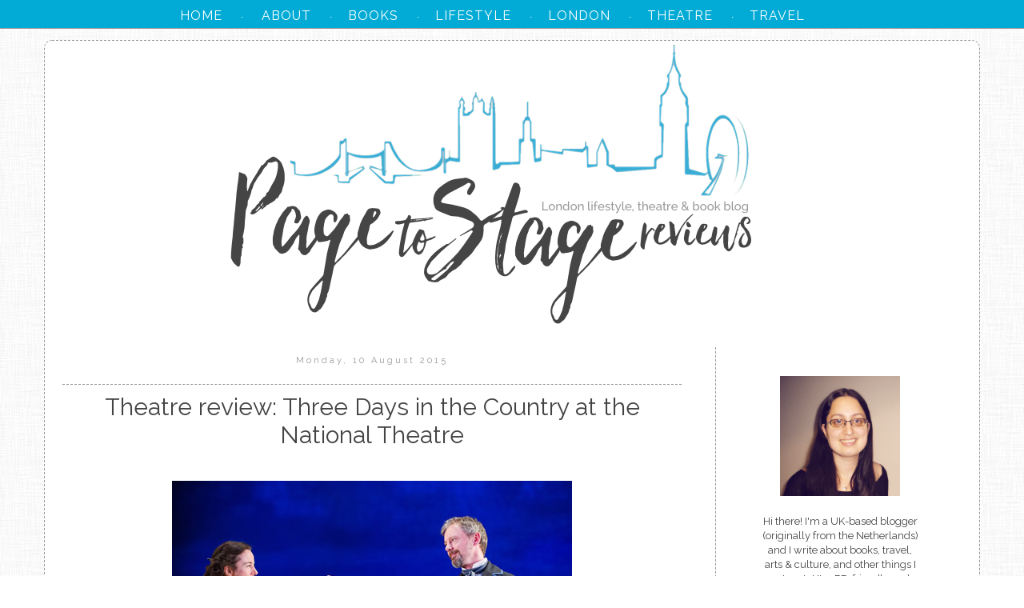

--- FILE ---
content_type: text/html; charset=UTF-8
request_url: http://www.pagetostagereviews.com/2015/08/theatre-review-three-days-in-country-at.html
body_size: 23331
content:
<!DOCTYPE html>
<html class='v2' dir='ltr' xmlns='http://www.w3.org/1999/xhtml' xmlns:b='http://www.google.com/2005/gml/b' xmlns:data='http://www.google.com/2005/gml/data' xmlns:expr='http://www.google.com/2005/gml/expr'>
<head>
<link href='https://www.blogger.com/static/v1/widgets/335934321-css_bundle_v2.css' rel='stylesheet' type='text/css'/>
<link href='https://fonts.googleapis.com/css?family=Raleway:400,300' rel='stylesheet' type='text/css'/>
<meta content='width=1100' name='viewport'/>
<meta content='text/html; charset=UTF-8' http-equiv='Content-Type'/>
<meta content='blogger' name='generator'/>
<link href='http://www.pagetostagereviews.com/favicon.ico' rel='icon' type='image/x-icon'/>
<link href='http://www.pagetostagereviews.com/2015/08/theatre-review-three-days-in-country-at.html' rel='canonical'/>
<link rel="alternate" type="application/atom+xml" title="Page to Stage Reviews - Atom" href="http://www.pagetostagereviews.com/feeds/posts/default" />
<link rel="alternate" type="application/rss+xml" title="Page to Stage Reviews - RSS" href="http://www.pagetostagereviews.com/feeds/posts/default?alt=rss" />
<link rel="service.post" type="application/atom+xml" title="Page to Stage Reviews - Atom" href="https://www.blogger.com/feeds/2301738213260809887/posts/default" />

<link rel="alternate" type="application/atom+xml" title="Page to Stage Reviews - Atom" href="http://www.pagetostagereviews.com/feeds/8681500148865042183/comments/default" />
<!--Can't find substitution for tag [blog.ieCssRetrofitLinks]-->
<link href='https://blogger.googleusercontent.com/img/b/R29vZ2xl/AVvXsEiT-dUlTjveL3UmBBj0XQ7E6kKXkDR_X9508g0pVIh7KEt94d0dMiH3OGNLYIiTJzsSVtqFKNA1NrktO9Bb2KOeEjTMeIxyDrF5KluOmTPzAtBxllN38XLz7E4WrBhBfgvf5Sk79hkC-gBj/s1600/three+days.jpg' rel='image_src'/>
<meta content='http://www.pagetostagereviews.com/2015/08/theatre-review-three-days-in-country-at.html' property='og:url'/>
<meta content='Theatre review: Three Days in the Country at the National Theatre' property='og:title'/>
<meta content='  Amanda Drew (Natalya) and John Simm (Rakitin). ©Tristram Kenton   Based on Turgenev&#39;s A Month in the Country , this abridged production wa...' property='og:description'/>
<meta content='https://blogger.googleusercontent.com/img/b/R29vZ2xl/AVvXsEiT-dUlTjveL3UmBBj0XQ7E6kKXkDR_X9508g0pVIh7KEt94d0dMiH3OGNLYIiTJzsSVtqFKNA1NrktO9Bb2KOeEjTMeIxyDrF5KluOmTPzAtBxllN38XLz7E4WrBhBfgvf5Sk79hkC-gBj/w1200-h630-p-k-no-nu/three+days.jpg' property='og:image'/>
<title>Page to Stage Reviews: Theatre review: Three Days in the Country at the National Theatre</title>
<style id='page-skin-1' type='text/css'><!--
/*
-----------------------------------------------
Blogger Template Style
Name:     Simple
Designer: Blogger
URL:      www.blogger.com
----------------------------------------------- */
/* Content
----------------------------------------------- */
body {
font: normal normal 12px 'Trebuchet MS', Trebuchet, Verdana, sans-serif;
color: #444444;
background: #ffffff url(http://1.bp.blogspot.com/-wD817oSpbo4/VjyKNCoae-I/AAAAAAAAXKo/2OEwkLacQOo/s0-r/hashbg%2Bcopy.jpg) repeat fixed top left;
padding: 0 0 0 0;
}
html body .region-inner {
min-width: 0;
max-width: 100%;
width: auto;
}
h2 {
font-size: 22px;
}
a:link {
text-decoration:none;
color: #02abd5;
}
a:visited {
text-decoration:none;
color: #02abd5;
}
a:hover {
text-decoration:underline;
color: #02abd5;
}
.body-fauxcolumn-outer .fauxcolumn-inner {
background: transparent none repeat scroll top left;
_background-image: none;
}
.body-fauxcolumn-outer .cap-top {
position: absolute;
z-index: 1;
height: 400px;
width: 100%;
}
.body-fauxcolumn-outer .cap-top .cap-left {
width: 100%;
background: transparent none repeat-x scroll top left;
_background-image: none;
}
.content-outer {
-moz-box-shadow: 0 0 0 rgba(0, 0, 0, .15);
-webkit-box-shadow: 0 0 0 rgba(0, 0, 0, .15);
-goog-ms-box-shadow: 0 0 0 #333333;
box-shadow: 0 0 0 rgba(0, 0, 0, .15);
margin-bottom: 1px;
}
.content-inner {
padding: 10px 40px;
}
.content-inner {
background-color: #ffffff;
}
/* Header
----------------------------------------------- */
.header-outer {
background: transparent none repeat-x scroll 0 -400px;
_background-image: none;
}
.Header h1 {
font: normal normal 40px 'Trebuchet MS',Trebuchet,Verdana,sans-serif;
color: #000000;
text-shadow: 0 0 0 rgba(0, 0, 0, .2);
}
.Header h1 a {
color: #000000;
}
.Header .description {
font-size: 18px;
color: #000000;
}
.header-inner .Header .titlewrapper {
padding: 22px 0;
}
.header-inner .Header .descriptionwrapper {
padding: 0 0;
}
/* Tabs
----------------------------------------------- */
.tabs-inner .section:first-child {
border-top: 0 solid #dddddd;
}
.tabs-inner .section:first-child ul {
margin-top: -1px;
border-top: 1px solid #dddddd;
border-left: 1px solid #dddddd;
border-right: 1px solid #dddddd;
}
.tabs-inner .widget ul {
background: transparent none repeat-x scroll 0 -800px;
_background-image: none;
border-bottom: 1px solid #dddddd;
margin-top: 0;
margin-left: -30px;
margin-right: -30px;
}
.tabs-inner .widget li a {
display: inline-block;
padding: .6em 1em;
font: normal normal 12px 'Trebuchet MS', Trebuchet, Verdana, sans-serif;
color: #000000;
border-left: 1px solid #ffffff;
border-right: 1px solid #dddddd;
}
.tabs-inner .widget li:first-child a {
border-left: none;
}
.tabs-inner .widget li.selected a, .tabs-inner .widget li a:hover {
color: #000000;
background-color: #eeeeee;
text-decoration: none;
}
/* Columns
----------------------------------------------- */
.main-outer {
border-top: 0 solid transparent;
}
.fauxcolumn-left-outer .fauxcolumn-inner {
border-right: 1px solid transparent;
}
.fauxcolumn-right-outer .fauxcolumn-inner {
border-left: 1px solid transparent;
}
/* Headings
----------------------------------------------- */
div.widget > h2,
div.widget h2.title {
margin: 0 0 1em 0;
font: normal bold 11px 'Trebuchet MS',Trebuchet,Verdana,sans-serif;
color: #000000;
}
/* Widgets
----------------------------------------------- */
.widget .zippy {
color: #999999;
text-shadow: 2px 2px 1px rgba(0, 0, 0, .1);
}
.widget .popular-posts ul {
list-style: none;
}
/* Posts
----------------------------------------------- */
h2.date-header {
font: normal bold 11px Arial, Tahoma, Helvetica, FreeSans, sans-serif;
}
.date-header span {
background-color: transparent;
color: #999999;
padding: 0.4em;
letter-spacing: 3px;
margin: inherit;
}
.main-inner {
padding-top: 35px;
padding-bottom: 65px;
}
.main-inner .column-center-inner {
padding: 0 0;
}
.main-inner .column-center-inner .section {
margin: 0 1em;
}
.post {
margin: 0 0 45px 0;
}
h3.post-title, .comments h4 {
font: normal normal 22px 'Trebuchet MS',Trebuchet,Verdana,sans-serif;
margin: .75em 0 0;
}
.post-body {
font-size: 110%;
line-height: 1.4;
position: relative;
}
.post-body img, .post-body .tr-caption-container, .Profile img, .Image img,
.BlogList .item-thumbnail img {
padding: 2px;
background: transparent;
border: 1px solid transparent;
-moz-box-shadow: 1px 1px 5px rgba(0, 0, 0, .1);
-webkit-box-shadow: 1px 1px 5px rgba(0, 0, 0, .1);
box-shadow: 1px 1px 5px rgba(0, 0, 0, .1);
}
.post-body img, .post-body .tr-caption-container {
padding: 5px;
}
.post-body .tr-caption-container {
color: #666666;
}
.post-body .tr-caption-container img {
padding: 0;
background: transparent;
border: none;
-moz-box-shadow: 0 0 0 rgba(0, 0, 0, .1);
-webkit-box-shadow: 0 0 0 rgba(0, 0, 0, .1);
box-shadow: 0 0 0 rgba(0, 0, 0, .1);
}
.post-header {
margin: 0 0 1.5em;
line-height: 1.6;
font-size: 90%;
}
.post-footer {
margin: 20px -2px 0;
padding: 5px 10px;
color: #999999;
background-color: transparent;
border-bottom: 1px solid transparent;
line-height: 1.6;
font-size: 90%;
}
#comments .comment-author {
padding-top: 1.5em;
border-top: 1px solid transparent;
background-position: 0 1.5em;
}
#comments .comment-author:first-child {
padding-top: 0;
border-top: none;
}
.avatar-image-container {
margin: .2em 0 0;
}
#comments .avatar-image-container img {
border: 1px solid transparent;
}
/* Comments
----------------------------------------------- */
.comments .comments-content .icon.blog-author {
background-repeat: no-repeat;
background-image: url([data-uri]);
}
.comments .comments-content .loadmore a {
border-top: 1px solid #999999;
border-bottom: 1px solid #999999;
}
.comments .comment-thread.inline-thread {
background-color: transparent;
}
.comments .continue {
border-top: 2px solid #999999;
}
/* Accents
---------------------------------------------- */
.section-columns td.columns-cell {
border-left: 1px solid transparent;
}
.blog-pager {
background: transparent url(//www.blogblog.com/1kt/simple/paging_dot.png) repeat-x scroll top center;
}
.blog-pager-older-link, .home-link,
.blog-pager-newer-link {
background-color: #ffffff;
padding: 5px;
}
.footer-outer {
border-top: 1px dashed #bbbbbb;
}
/* Mobile
----------------------------------------------- */
body.mobile  {
background-size: auto;
}
.mobile .body-fauxcolumn-outer {
background: transparent none repeat scroll top left;
}
.mobile .body-fauxcolumn-outer .cap-top {
background-size: 100% auto;
}
.mobile .content-outer {
-webkit-box-shadow: 0 0 3px rgba(0, 0, 0, .15);
box-shadow: 0 0 3px rgba(0, 0, 0, .15);
}
.mobile .tabs-inner .widget ul {
margin-left: 0;
margin-right: 0;
}
.mobile .post {
margin: 0;
}
.mobile .main-inner .column-center-inner .section {
margin: 0;
}
.mobile .date-header span {
padding: 0.1em 10px;
margin: 0 -10px;
}
.mobile h3.post-title {
margin: 0;
}
.mobile .blog-pager {
background: transparent none no-repeat scroll top center;
}
.mobile .footer-outer {
border-top: none;
}
.mobile .main-inner, .mobile .footer-inner {
background-color: #ffffff;
}
.mobile-index-contents {
color: #444444;
}
.mobile-link-button {
background-color: #02abd5;
}
.mobile-link-button a:link, .mobile-link-button a:visited {
color: #ffffff;
}
.mobile .tabs-inner .section:first-child {
border-top: none;
}
.mobile .tabs-inner .PageList .widget-content {
background-color: #eeeeee;
color: #000000;
border-top: 1px solid #dddddd;
border-bottom: 1px solid #dddddd;
}
.mobile .tabs-inner .PageList .widget-content .pagelist-arrow {
border-left: 1px solid #dddddd;
}
/***TOP***/
.navbar{
display: none;
}
#PagesBar{
background: #02abd5;
border-bottom: 1px solid #999;
position: fixed;
top: 0px;
left: 0px;
z-index: 999;
width:100%;
height: 30px;
padding-top: 5px;
color: #fff;
}
#HTML4 h2{
display: none!important;
}
#Header1{
margin-top: -35px;
}
/***MAIN***/
.main-inner{
margin-top: -20px;
}
.content-inner{
border: 1px dashed #999;
border-radius: 10px;
margin-top: 50px;
padding: 10px;
}
.post-body img{
box-shadow: none;
-webkit-box-shadow:none;
-moz-box-shadow:none;
}
.status-msg-wrap{
display: none;
}
.date-header{
font-family: 'Raleway'!important;
text-transform: capitalize!important;
font-weight: normal!important;
text-align: center!important;
font-size: 11px!important;
background-image: none!important;
padding-bottom: 10px!important;
}
h3.post-title{
border-top: 1px dashed #999;
font-family: 'Raleway';
font-weight: 400;
font-size: 30px;
margin-top: -35px;
text-align: center;
padding-top: 10px;
}
h3.post-title a{
color: #02abd5;
}
h3.post-title a:hover{
color: #999;
}
h3.post-title a:selected{
color: #02abd5;
}
.jump-link{
font-family: 'Raleway';
font-weight: 400;
text-transform: uppercase;
text-align: center;
font-size: 20px;
margin-left: 300px;
width: 150px;
padding: 10px;
border: 1px solid #02abd5;
}
.jump-link a{
color: #02abd5;
}
.jump-link a:hover{
color: #444;
text-decoration: none;
}
.jump-link a:selected{
color: #02abd5;
}
.post-footer{
font-family: 'Raleway';
text-transform: uppercase;
font-size: 10px;
text-align: center;
color: #999;
}
.post-footer a{
color: #999;
}
.post-footer a:hover{
text-decoration: none;
color: #02abd5;
}
.post-footer a:selected{
color: #999;
}
/***SIDE***/
#sidebar-right-1{
border-left: 1px dashed #999;
padding: 0px 0px 0px 30px;
}
h2{
background-image:url("http://1.bp.blogspot.com/-YDNEphYZbUI/VjvKc6FWRBI/AAAAAAAAXGU/xPln2-gckSc/s1600/PTSh2bg3.png")!important;
background-repeat: no-repeat!important;
height: 40px!important;
background-position: center!important;
padding-bottom:20px!important;
font-family: 'Raleway'!important;
font-weight: 400!important;
text-align: center!important;
font-size: 18px!important;
color: #444!important;
margin-bottom: 5px!important;
}
aside{
width: 320px;
text-align: center;
margin-top: -10px;
}
#HTML7 h2{
margin-left: 15px!important;
}
#HTML7{
text-align: center;
font-family: 'Raleway';
font-weight: normal;
font-size: 13px;
width: 200px;
margin-left: 25px;
}
#HTML9{
}
#HTML10 h2{
letter-spacing: 0px!important;
}
#HTML10{
letter-spacing: -5px!important;
}
#Followers1 h2{
margin-left: -20px!important;
}
#Followers1{
width: 220px;
margin-left: 30px;
}
#FollowByEmail1 h2{
margin-left: 10px!important;
}
#FollowByEmail1{
width: 200px;
margin-left: 30px;
}
#Text3{
text-align: center;
font-family: 'Raleway';
font-weight: normal;
font-size: 13px;
width: 200px;
margin-left: 35px;
}
#Text3 a{
text-decoration: none;
}
#HTML8{
}
#PopularPosts1 h2{
margin-left: 20px!important;
}
#PopularPosts1{
text-align: left;
font-family: 'Raleway';
font-weight: normal;
font-size: 13px;
width: 200px;
margin-left: 25px;
}
#PopularPosts1 a{
text-decoration: none;
}
#HTML11{
}
#HTML6{
}
#HTML12{
}
#BlogArchive1 h2{
margin-left: 5px!important;
}
#BlogArchive1{
font-family: 'Raleway';
font-weight: normal;
font-size: 13px;
width: 200px;
margin-left: 35px;
}
#BlogArchive1 a{
color: #02abd5;
}
#BlogArchive1 a:hover{
color: #444;
text-decoration: none;
}
#BlogArchive1 a:selected{
color: #02abd5;
}
#Label1 h2{
margin-left: 5px!important;
}
#Label1{
font-family: 'Raleway';
font-weight: normal;
font-size: 14px;
width: 200px;
margin-left: 35px;
}
#Label1 a{
color: #02abd5;
}
#Label1 a:hover{
color: #444;
text-decoration: none;
}
#Label1 a:selected{
color: #02abd5;
}
/***FOOTER***/
.blog-pager{
font-family: 'Raleway';
font-weight: 400;
text-transform: uppercase;
text-align: center;
font-size: 25px;
background: none;
}
.blog-pager a{
color: #02abd5 !important;
}
.blog-pager a:hover{
color: #444 !important;
text-decoration: none;
}
.blog-pager a:selected{
color: #02abd5 !important;
}
.feed-links{
display:none;
}
#Attribution1{
display:none;
}
.footer-outer{
border-top: 1px dashed #999;
padding-top: 10px;
margin-bottom: -30px;
margin-top: -60px;
}
#HTML13 h2{
display: none!important;
}
#HTML13{
text-align: center;
font-family:'Raleway';
font-weight: 300;
text-transform: uppercase;
font-size: 10px;
letter-spacing: 2px;
width: 300px;
margin-top: -10px;
}
#HTML13 a:hover{
text-decoration: none;
}
#Stats2 h2{
display: none!important;
}
#Stats2{
text-align: center;
font-family: 'Raleway'!important;
font-weight: normal;
font-sise: 15px;
width: 300px;
margin-top: -20px;
}
#HTML1 h2{
display: none!important;
}
/***ENGAGEYA***/
#HTML3 h2{
display: none!important;
}
#HTML3{
font-family: 'Raleway'!important;
font-weight: 300!important;
text-transform: capitalize;
color:#444;
font-size: 15px;
padding-bottom: 5px!important;
text-align: center!important;
}
#HTML3 a {
font-family: 'Raleway'!important;
font-weight: 300!important;
text-transform: capitalize;
font-size: 10px;
padding-bottom: 5px!important;
text-align: center!important;
text-decoration: none!important;
}
.addtoany_container{
width: 400px!important;
margin-left: 305px!important;
}
/***CSS MENU***/
.cssmenu{
z-index: 1;
}
#cssmenu ul {
margin-top: 0px;
padding: 0px;
}
#cssmenu li {
z-index: 1;
margin: 0;
padding: 0;
}
#cssmenu a {
margin: 0;
padding: 0;
}
#cssmenu ul {
list-style: none;
}
#cssmenu a {
text-decoration: none;
color: #444;
}
#cssmenu {
height: 70px;
background-color: transparent;
box-shadow: 0px 2px 3px rgba(0, 0, 0, 0);
width: 870px;
}
#cssmenu > ul > li {
float: left;
margin-left: 0px;
position: relative;
}
#cssmenu > ul > li > a {
color: #fff;
font-family: 'Raleway';
text-transform: uppercase;
font-size: 16px;
font-weight: 400;
letter-spacing: 1px;
line-height: 30px;
padding: 15px 20px;
-webkit-transition: color .15s;
-moz-transition: color .15s;
-o-transition: color .15s;
transition: color .15s;
}
#cssmenu > ul > li > a:hover {
color: #444;
}
#cssmenu > ul > li > ul {
opacity: 0;
visibility: hidden;
padding: 16px 0 20px 0;
background-color: #fff;
text-align: center;
position: absolute;
top: 55px;
left: 55%;
margin-left: -105px;
width: 180px;
-webkit-transition: all .3s .1s;
-moz-transition: all .3s .1s;
-o-transition: all .3s .1s;
transition: all .3s .1s;
-webkit-border-radius: 1px;
-moz-border-radius: 1px;
border-radius: 1px;
-webkit-box-shadow: 0px 1px 3px rgba(0, 0, 0, 0.4);
-moz-box-shadow: 0px 1px 3px rgba(0, 0, 0, 0.4);
box-shadow: 0px 1px 3px rgba(0, 0, 0, 0.4);
}
#cssmenu > ul > li:hover > ul {
opacity: 1;
top: 50px;
visibility: visible;
}
#cssmenu > ul > li > ul:before {
content: '';
display: block;
border-color: transparent transparent #02abd5 transparent;
border-style: solid;
border-width: 10px;
position: absolute;
top: -20px;
left: 50%;
margin-left: -10px;
}
#cssmenu > ul ul > li {
position: relative;
}
#cssmenu ul ul a {
color: #444;
font-family: 'Raleway';
font-weight: 400;
text-transform: uppercase;
font-size: 15px;
background-color: #fff;
padding: 5px 8px 7px 16px;
display: block;
-webkit-transition: background-color 0.1s;
-moz-transition: background-color 0.1s;
-o-transition: background-color 0.1s;
transition: background-color 0.1s;
}
#cssmenu ul ul a:hover {
background-color: #444;
}
#cssmenu ul ul ul {
visibility: hidden;
opacity: 0;
position: absolute;
top: -16px;
left: 206px;
padding: 16px 0 20px 0;
background-color: #444;
text-align: left;
width: 180px;
-webkit-transition: all .3s;
-moz-transition: all .3s;
-o-transition: all .3s;
transition: all .3s;
-webkit-border-radius: 5px;
-moz-border-radius: 5px;
border-radius: 5px;
-webkit-box-shadow: 0px 1px 3px rgba(0, 0, 0, 0.4);
-moz-box-shadow: 0px 1px 3px rgba(0, 0, 0, 0.4);
box-shadow: 0px 1px 3px rgba(0, 0, 0, 0.4);
}
#cssmenu ul ul > li:hover > ul {
opacity: 1;
left: 190px;
visibility: visible;
}
#cssmenu ul ul a:hover {
background-color: #02abd5;
color: #fff;
}
/***CONTACT FORM***/
.contact-form-widget {
margin-left:auto;
margin-right:auto;
width: 600px;
max-width: 100%;
padding: 0px;
color: #444;
font-family: 'Raleway'!important;
font-weight: 300;
text-tranform: uppercase;
}
.fm_name, .fm_email {
float:left;
padding:5px;
width:48%;
}
.fm_message {
padding:5px;
}
.contact-form-name, .contact-form-email {
width: 100%;
max-width: 100%;
margin-bottom: 10px;
height:40px;
padding:10px;
font-size:16px;
}
.contact-form-email-message {
width:100%;
max-width: 100%;
height:100px;
margin-bottom:10px;
padding:10px;
font-size:16px;
}
.contact-form-button-submit {
border-color: #02abd5;
background: #02abd5;
color: #fff;
width: 20%;
max-width: 20%;
margin-bottom: 10px;
height:30px;
font-size:16px;
font-family: 'Raleway'!important;
text-transform: uppercase;
font-weight: 300;
}
.contact-form-button-submit:hover{
background: #ffffff;
color: #02abd5;
border: 1px solid #FAFAFA;
}
--></style>
<style id='template-skin-1' type='text/css'><!--
body {
min-width: 1170px;
}
.content-outer, .content-fauxcolumn-outer, .region-inner {
min-width: 1170px;
max-width: 1170px;
_width: 1170px;
}
.main-inner .columns {
padding-left: 0px;
padding-right: 350px;
}
.main-inner .fauxcolumn-center-outer {
left: 0px;
right: 350px;
/* IE6 does not respect left and right together */
_width: expression(this.parentNode.offsetWidth -
parseInt("0px") -
parseInt("350px") + 'px');
}
.main-inner .fauxcolumn-left-outer {
width: 0px;
}
.main-inner .fauxcolumn-right-outer {
width: 350px;
}
.main-inner .column-left-outer {
width: 0px;
right: 100%;
margin-left: -0px;
}
.main-inner .column-right-outer {
width: 350px;
margin-right: -350px;
}
#layout {
min-width: 0;
}
#layout .content-outer {
min-width: 0;
width: 800px;
}
#layout .region-inner {
min-width: 0;
width: auto;
}
--></style>
<script type='text/javascript'>
        (function(i,s,o,g,r,a,m){i['GoogleAnalyticsObject']=r;i[r]=i[r]||function(){
        (i[r].q=i[r].q||[]).push(arguments)},i[r].l=1*new Date();a=s.createElement(o),
        m=s.getElementsByTagName(o)[0];a.async=1;a.src=g;m.parentNode.insertBefore(a,m)
        })(window,document,'script','https://www.google-analytics.com/analytics.js','ga');
        ga('create', 'UA-72513389-1', 'auto', 'blogger');
        ga('blogger.send', 'pageview');
      </script>
<link href='https://www.blogger.com/dyn-css/authorization.css?targetBlogID=2301738213260809887&amp;zx=e48ddfc2-1978-4aff-8083-f18cbcb0a949' media='none' onload='if(media!=&#39;all&#39;)media=&#39;all&#39;' rel='stylesheet'/><noscript><link href='https://www.blogger.com/dyn-css/authorization.css?targetBlogID=2301738213260809887&amp;zx=e48ddfc2-1978-4aff-8083-f18cbcb0a949' rel='stylesheet'/></noscript>
<meta name='google-adsense-platform-account' content='ca-host-pub-1556223355139109'/>
<meta name='google-adsense-platform-domain' content='blogspot.com'/>

</head>
<body class='loading variant-simplysimple'>
<div class='navbar section' id='navbar' name='Navbar'><div class='widget Navbar' data-version='1' id='Navbar1'><script type="text/javascript">
    function setAttributeOnload(object, attribute, val) {
      if(window.addEventListener) {
        window.addEventListener('load',
          function(){ object[attribute] = val; }, false);
      } else {
        window.attachEvent('onload', function(){ object[attribute] = val; });
      }
    }
  </script>
<div id="navbar-iframe-container"></div>
<script type="text/javascript" src="https://apis.google.com/js/platform.js"></script>
<script type="text/javascript">
      gapi.load("gapi.iframes:gapi.iframes.style.bubble", function() {
        if (gapi.iframes && gapi.iframes.getContext) {
          gapi.iframes.getContext().openChild({
              url: 'https://www.blogger.com/navbar/2301738213260809887?po\x3d8681500148865042183\x26origin\x3dhttp://www.pagetostagereviews.com',
              where: document.getElementById("navbar-iframe-container"),
              id: "navbar-iframe"
          });
        }
      });
    </script><script type="text/javascript">
(function() {
var script = document.createElement('script');
script.type = 'text/javascript';
script.src = '//pagead2.googlesyndication.com/pagead/js/google_top_exp.js';
var head = document.getElementsByTagName('head')[0];
if (head) {
head.appendChild(script);
}})();
</script>
</div></div>
<div class='body-fauxcolumns'>
<div class='fauxcolumn-outer body-fauxcolumn-outer'>
<div class='cap-top'>
<div class='cap-left'></div>
<div class='cap-right'></div>
</div>
<div class='fauxborder-left'>
<div class='fauxborder-right'></div>
<div class='fauxcolumn-inner'>
</div>
</div>
<div class='cap-bottom'>
<div class='cap-left'></div>
<div class='cap-right'></div>
</div>
</div>
</div>
<div class='content'>
<div class='content-fauxcolumns'>
<div class='fauxcolumn-outer content-fauxcolumn-outer'>
<div class='cap-top'>
<div class='cap-left'></div>
<div class='cap-right'></div>
</div>
<div class='fauxborder-left'>
<div class='fauxborder-right'></div>
<div class='fauxcolumn-inner'>
</div>
</div>
<div class='cap-bottom'>
<div class='cap-left'></div>
<div class='cap-right'></div>
</div>
</div>
</div>
<div class='content-outer'>
<div class='content-cap-top cap-top'>
<div class='cap-left'></div>
<div class='cap-right'></div>
</div>
<div class='fauxborder-left content-fauxborder-left'>
<div class='fauxborder-right content-fauxborder-right'></div>
<div class='content-inner'>
<header>
<div class='header-outer'>
<div class='header-cap-top cap-top'>
<div class='cap-left'></div>
<div class='cap-right'></div>
</div>
<div class='fauxborder-left header-fauxborder-left'>
<div class='fauxborder-right header-fauxborder-right'></div>
<div class='region-inner header-inner'>
<div class='header section' id='header' name='Header'><div class='widget HTML' data-version='1' id='HTML4'>
<h2 class='title'>{Pages Bar}</h2>
<div class='widget-content'>
<center>

<div id="PagesBar">

<div id='cssmenu'>
<ul>
<li><a href='http://www.pagetostagereviews.com'><span>Home</span></a> &#183; <a href='http://www.pagetostagereviews.com/p/about.html'><span>About</span></a> &#183; </li>
<li class='has-sub'><a href='http://www.pagetostagereviews.com/p/books.html'><span>Books</span></a>
    <ul>
        <li><a href='http://www.pagetostagereviews.com/search/label/entry%3A%20book%20review'><span>Reviews</span></a></li>
        <li><a href='http://www.pagetostagereviews.com/search/label/entry%3A%20blog%20tour'><span>Blog Tours</span></a></li>
        <li><a href='http://www.pagetostagereviews.com/search/label/entry%3A%20author%20event'><span>Events</span></a></li>
        <li><a href='http://www.pagetostagereviews.com/search/label/entry%3A%20giveaway'><span>Giveaways</span></a></li>
        <li><a href='http://www.pagetostagereviews.com/search/label/entry%3A%20author%20interview'><span>Interviews</span></a></li>
        <li class='last'><a href='http://www.pagetostagereviews.com/search/label/books%3A%20other'><span>Other</span></a></li>
    </ul> 
&#183; 
</li>
<li class='has-sub'><a href='http://www.pagetostagereviews.com/p/lifestyle.html'><span>Lifestyle</span></a>
     <ul>
         <li class='last'><a href='http://www.pagetostagereviews.com/search/label/category%3A%20baking'><span>Baking</span></a></li>

<li><a href='http://www.pagetostagereviews.com/search/label/category%3A%20blogging'><span>Blogging</span></a></li>
        <li><a href='http://www.pagetostagereviews.com/search/label/category%3A%20beauty'><span>Beauty</span></a></li>
         <li><a href='http://www.pagetostagereviews.com/search/label/category%3A%20film'><span>Film</span></a></li>
         <li><a href='http://www.pagetostagereviews.com/search/label/category%3A%20creative'><span>Crafty</span></a></li>
         
      </ul> 
&#183; 
</li>
<li class='has-sub'><a href='http://www.pagetostagereviews.com/p/london.html'><span>London</span></a>
      <ul>
         <li><a href='http://www.pagetostagereviews.com/search/label/entry%3A%20cheap%20london'><span>Cheap London Tips</span></a></li>
        <li><a href='http://www.pagetostagereviews.com/search/label/london%3A%20events'><span>Events</span></a></li>
        <li><a href='http://www.pagetostagereviews.com/search/label/london%3A%20exhibition'><span>Exhibitions</span></a></li>
      <li class='last'><a href='http://www.pagetostagereviews.com/search/label/category%3A%20food'><span>Food and Drink</span></a></li>
</ul>
 &#183; 
</li>
<li class='has-sub'><a href='http://www.pagetostagereviews.com/p/theatre.html'><span>Theatre</span></a>
      <ul>
         <li><a href='http://www.pagetostagereviews.com/search/label/theatre%3A%20event'><span>Events</span></a></li>
         <li><a href='http://www.pagetostagereviews.com/search/label/theatre%3A%20musical'><span>Musicals</span></a></li>
         <li><a href='http://www.pagetostagereviews.com/search/label/theatre%3A%20play'><span>Plays</span></a></li>
         <li class='last'><a href='http://www.pagetostagereviews.com/search/label/theatre%3A%20revue'><span>Revues</span></a></li>
</ul>
 &#183; 
</li>
<li class='has-sub'><a href='http://www.pagetostagereviews.com/search/label/category%3A%20travel'><span>Travel</span></a>
      <ul>
        
         <li><a href='http://www.pagetostagereviews.com/search/label/oot%20and%20aboot%20in%20canada'><span>Canada</span></a></li>
         <li><a href='http://www.pagetostagereviews.com/search/label/exploring%20england'><span>England</span></a></li>
<li><a href='http://www.pagetostagereviews.com/search/label/exploring%20europe'><span>Europe</span></a></li>

         <li class='last'><a href='http://www.pagetostagereviews.com/search/label/series%3A%20i%20love%20holland'><span>Netherlands</span></a></li>
</ul>
</li>
</ul>
</div>
</div>
</center>
</div>
<div class='clear'></div>
</div><div class='widget Header' data-version='1' id='Header1'>
<div id='header-inner'>
<a href='http://www.pagetostagereviews.com/' style='display: block'>
<img alt='Page to Stage Reviews' height='373px; ' id='Header1_headerimg' src='https://blogger.googleusercontent.com/img/b/R29vZ2xl/AVvXsEh4tdbNKZZ_7ai4C72xez0m4jekKJkMbEqQ_sF3Jun05IFoiH2To0bciAhGDQMauJ5fqyzvytrPSIy12Owusv2YS1yss6XrDkoyL9y9MHYq4EDsb2oVgx9gPBaLP4nYg4VUjpWtO4Ni9dRc/s1600-r/PTSnewbanner-final.png' style='display: block' width='1100px; '/>
</a>
</div>
</div></div>
</div>
</div>
<div class='header-cap-bottom cap-bottom'>
<div class='cap-left'></div>
<div class='cap-right'></div>
</div>
</div>
</header>
<div class='tabs-outer'>
<div class='tabs-cap-top cap-top'>
<div class='cap-left'></div>
<div class='cap-right'></div>
</div>
<div class='fauxborder-left tabs-fauxborder-left'>
<div class='fauxborder-right tabs-fauxborder-right'></div>
<div class='region-inner tabs-inner'>
<div class='tabs no-items section' id='crosscol' name='Cross-column'></div>
<div class='tabs no-items section' id='crosscol-overflow' name='Cross-Column 2'></div>
</div>
</div>
<div class='tabs-cap-bottom cap-bottom'>
<div class='cap-left'></div>
<div class='cap-right'></div>
</div>
</div>
<div class='main-outer'>
<div class='main-cap-top cap-top'>
<div class='cap-left'></div>
<div class='cap-right'></div>
</div>
<div class='fauxborder-left main-fauxborder-left'>
<div class='fauxborder-right main-fauxborder-right'></div>
<div class='region-inner main-inner'>
<div class='columns fauxcolumns'>
<div class='fauxcolumn-outer fauxcolumn-center-outer'>
<div class='cap-top'>
<div class='cap-left'></div>
<div class='cap-right'></div>
</div>
<div class='fauxborder-left'>
<div class='fauxborder-right'></div>
<div class='fauxcolumn-inner'>
</div>
</div>
<div class='cap-bottom'>
<div class='cap-left'></div>
<div class='cap-right'></div>
</div>
</div>
<div class='fauxcolumn-outer fauxcolumn-left-outer'>
<div class='cap-top'>
<div class='cap-left'></div>
<div class='cap-right'></div>
</div>
<div class='fauxborder-left'>
<div class='fauxborder-right'></div>
<div class='fauxcolumn-inner'>
</div>
</div>
<div class='cap-bottom'>
<div class='cap-left'></div>
<div class='cap-right'></div>
</div>
</div>
<div class='fauxcolumn-outer fauxcolumn-right-outer'>
<div class='cap-top'>
<div class='cap-left'></div>
<div class='cap-right'></div>
</div>
<div class='fauxborder-left'>
<div class='fauxborder-right'></div>
<div class='fauxcolumn-inner'>
</div>
</div>
<div class='cap-bottom'>
<div class='cap-left'></div>
<div class='cap-right'></div>
</div>
</div>
<!-- corrects IE6 width calculation -->
<div class='columns-inner'>
<div class='column-center-outer'>
<div class='column-center-inner'>
<div class='main section' id='main' name='Main'><div class='widget Blog' data-version='1' id='Blog1'>
<div class='blog-posts hfeed'>

          <div class="date-outer">
        
<h2 class='date-header'><span>Monday, 10 August 2015</span></h2>

          <div class="date-posts">
        
<div class='post-outer'>
<meta content='summary_large_image' name='twitter:card'/>
<meta content='@zarinatweets' name='twitter:site'/>
<meta content='@zarinatweets' name='twitter:creator'/>
<meta content='www.pagetostagereviews.com' name='twitter:domain'/>
<meta content='https://blogger.googleusercontent.com/img/b/R29vZ2xl/AVvXsEiT-dUlTjveL3UmBBj0XQ7E6kKXkDR_X9508g0pVIh7KEt94d0dMiH3OGNLYIiTJzsSVtqFKNA1NrktO9Bb2KOeEjTMeIxyDrF5KluOmTPzAtBxllN38XLz7E4WrBhBfgvf5Sk79hkC-gBj/s1600/three+days.jpg' name='twitter:image:src'/>
<meta content='Theatre review: Three Days in the Country at the National Theatre' name='twitter:title'/>

&#160;<meta content='  Amanda Drew (Natalya) and John Simm (Rakitin). ©Tristram Kenton   Based on Turgenev&#39;s A Month in the Country , this abridged productio...' name='twitter:description'/>
<meta content='' name='twitter:url'/>
<div class='post hentry' itemprop='blogPost' itemscope='itemscope' itemtype='http://schema.org/BlogPosting'>
<meta content='https://blogger.googleusercontent.com/img/b/R29vZ2xl/AVvXsEiT-dUlTjveL3UmBBj0XQ7E6kKXkDR_X9508g0pVIh7KEt94d0dMiH3OGNLYIiTJzsSVtqFKNA1NrktO9Bb2KOeEjTMeIxyDrF5KluOmTPzAtBxllN38XLz7E4WrBhBfgvf5Sk79hkC-gBj/s1600/three+days.jpg' itemprop='image_url'/>
<meta content='2301738213260809887' itemprop='blogId'/>
<meta content='8681500148865042183' itemprop='postId'/>
<a name='8681500148865042183'></a>
<h3 class='post-title entry-title' itemprop='name'>
Theatre review: Three Days in the Country at the National Theatre
</h3>
<div class='post-header'>
<div class='post-header-line-1'></div>
</div>
<div class='post-body entry-content' id='post-body-8681500148865042183' itemprop='description articleBody'>
<br />
<center>
<img src="https://blogger.googleusercontent.com/img/b/R29vZ2xl/AVvXsEiT-dUlTjveL3UmBBj0XQ7E6kKXkDR_X9508g0pVIh7KEt94d0dMiH3OGNLYIiTJzsSVtqFKNA1NrktO9Bb2KOeEjTMeIxyDrF5KluOmTPzAtBxllN38XLz7E4WrBhBfgvf5Sk79hkC-gBj/s1600/three+days.jpg" /><br /><span style="font-size: x-small;">Amanda Drew (Natalya) and John Simm (Rakitin). &#169;Tristram Kenton<b><br /></b></span></center>
<br />
Based on Turgenev's <i>A Month in the Country</i>, this abridged production was as fast-paced as you'd expect from a play that had been shortened from five acts to just two; taking what could have easily been a sluggish tale of infidelity and unrequited love in the Russian countryside to a snappy comedy that a times leaned perhaps just a tad too much into slapstick territory.<br />
<br />
<a name="more"></a>
Natalya (Amanda Drew) is the wife of rich Russian landowner Arkady (John Light), who despite her husband's clear passion is bored in her marriage. She shamelessly flirts with family friend Rakitin (John Simm) and falls head over heels in love with a young tutor by the name of Belyaev (Royce Pierreson). Natalya isn't the only one charmed by the new eye-candy though, and that is when things get just a little bit complicated for the family.<br />
<br />
While the thought of a Russian play wouldn't normally spark my interest due to witnessing too many poorly put on Chekov productions, having both high expectations of the National Theatre and already being familiar with several of the actors &#8211; including John Simm, who appeared in Trafalgar Studios' excellent&nbsp;<i>The Hot House</i>, and Mark Gatiss, who was tremendous in <i>Season's Greetings</i>&nbsp;at the National &#8211; I was interested to check out&nbsp;<i>Three Days in the Country.</i>&nbsp;And I wasn't disappointed.<br />
<br />
Amanda Drew's initial stand-offish Natalya provided a great contrast to John Simm's silently passionate Rakitin, and the introduction of Royce Pierreson's Belyaev created a shift in characters that was fascinating to watch. Though while the focus of the play was on the complicated and ever-changing relationship dynamics, its strength lay in the unexpected bouts of humour; both of the quick-witted dialogue variety and the more physical kind, with a particularly memorable moment involving Mark Gatiss' awkward doctor Shpigelsky in the second act.<br />
<br />
For a play created and set in the mid-19th century it felt surprisingly contemporary as Patrick Marber's adaptation was fast-paced and engaging, and despite a somewhat similar storyline of unrequited love befalling several of the characters it remained exciting throughout. It felt fresh not only through its unanimous spot-on performances by the cast and the rapid dialogue, but also because of the minimalist and almost industrial set-design, which added a modern touch to the production.<br />
<br />
'Everyone's a joke they don't get,' Simm's Rakitin says at one point during the first act, and that sums up the characters within this terrific play rather well. Those three days in the country are filled to the brim with unashamed infidelity, mad mishaps and farcical confrontations, creating an effervescently entertaining two hours in the theatre.<br />
<br />
<br />
<center>
<img src="https://blogger.googleusercontent.com/img/b/R29vZ2xl/AVvXsEgbdoQ_1Ff93YLoUHSzOhnZVXYrqMWg2uRe8KVcZykkBbViBBeB243K5d1HBr4xjtB1IqumfY_LJfmHpCe9mERw-mW5SSKTRYsglF4QoxXhQphwC9I_HWVIy3SoehmHJq58W6iSc7_HkXbw/s1600/stars-4.png" /></center>
<br />
<br />
<b><i>Three Days in the Country</i> is playing at the National Theatre until 21 October 2015. <a href="http://www.nationaltheatre.org.uk/shows/three-days-in-the-country?dates#tabpos" rel="nofollow" target="_blank">You can book tickets here.</a></b><br />
<br />
<div style='clear: both;'></div>
</div>
<div class='post-footer'>
<div class='post-footer-line post-footer-line-1'><span class='post-comment-link'>
</span>
<span class='post-icons'>
<span class='item-control blog-admin pid-293128356'>
<a href='https://www.blogger.com/post-edit.g?blogID=2301738213260809887&postID=8681500148865042183&from=pencil' title='Edit Post'>
<img alt='' class='icon-action' height='18' src='https://resources.blogblog.com/img/icon18_edit_allbkg.gif' width='18'/>
</a>
</span>
</span>
</div>
<div class='post-footer-line post-footer-line-2'><span class='post-labels'>
Labels:
<a href='http://www.pagetostagereviews.com/search/label/category%3A%20theatre' rel='tag'>category: theatre</a>,
<a href='http://www.pagetostagereviews.com/search/label/entry%3A%20theatre%20review' rel='tag'>entry: theatre review</a>,
<a href='http://www.pagetostagereviews.com/search/label/rating%3A%204%20stars' rel='tag'>rating: 4 stars</a>,
<a href='http://www.pagetostagereviews.com/search/label/theatre%3A%20fringe' rel='tag'>theatre: fringe</a>,
<a href='http://www.pagetostagereviews.com/search/label/theatre%3A%20play' rel='tag'>theatre: play</a>
</span>
</div>
<div class='post-footer-line post-footer-line-3'></div>
</div>
</div>
<div class='comments' id='comments'>
<a name='comments'></a>
<h4>No comments:</h4>
<div id='Blog1_comments-block-wrapper'>
<dl class='avatar-comment-indent' id='comments-block'>
</dl>
</div>
<p class='comment-footer'>
<div class='comment-form'>
<a name='comment-form'></a>
<h4 id='comment-post-message'>Post a Comment</h4>
<p>
</p>
<a href='https://www.blogger.com/comment/frame/2301738213260809887?po=8681500148865042183&hl=en-GB&saa=85391&origin=http://www.pagetostagereviews.com' id='comment-editor-src'></a>
<iframe allowtransparency='true' class='blogger-iframe-colorize blogger-comment-from-post' frameborder='0' height='410px' id='comment-editor' name='comment-editor' src='' width='100%'></iframe>
<script src='https://www.blogger.com/static/v1/jsbin/2830521187-comment_from_post_iframe.js' type='text/javascript'></script>
<script type='text/javascript'>
      BLOG_CMT_createIframe('https://www.blogger.com/rpc_relay.html');
    </script>
</div>
</p>
</div>
</div>

        </div></div>
      
</div>
<div class='blog-pager' id='blog-pager'>
<span id='blog-pager-newer-link'>
<a class='blog-pager-newer-link' href='http://www.pagetostagereviews.com/2015/08/the-royal-we-blog-tour-heather-cocks.html' id='Blog1_blog-pager-newer-link' title='Newer Post'>Newer Post</a>
</span>
<span id='blog-pager-older-link'>
<a class='blog-pager-older-link' href='http://www.pagetostagereviews.com/2015/08/book-review-blue-by-lucy-clarke.html' id='Blog1_blog-pager-older-link' title='Older Post'>Older Post</a>
</span>
<a class='home-link' href='http://www.pagetostagereviews.com/'>Home</a>
</div>
<div class='clear'></div>
<div class='post-feeds'>
<div class='feed-links'>
Subscribe to:
<a class='feed-link' href='http://www.pagetostagereviews.com/feeds/8681500148865042183/comments/default' target='_blank' type='application/atom+xml'>Post Comments (Atom)</a>
</div>
</div>
</div><div class='widget HTML' data-version='1' id='HTML1'>
<h2 class='title'>Share Button</h2>
<div class='widget-content'>
<!-- BEGIN AddToAny for Blogger -->
<script type="text/template" class="blogger_addtoany_html">
<div class="a2a_kit a2a_kit_size_32 a2a_default_style">
    <a class="a2a_button_facebook"></a>
    <a class="a2a_button_twitter"></a>
    <a class="a2a_button_pinterest"></a>
    <a class="a2a_dd" href="https://www.addtoany.com/share"></a>
</div>
</script>
<script type="text/javascript">
(function(){
    var a = document.createElement('script');
    a.type = 'text/javascript';
    a.async = true;
    a.src = '//static.addtoany.com/js/blogger.js';
    var s = document.getElementsByTagName('script')[0];
    s.parentNode.insertBefore(a, s);
})();
</script>
<!-- END AddToAny for Blogger -->
</div>
<div class='clear'></div>
</div></div>
</div>
</div>
<div class='column-left-outer'>
<div class='column-left-inner'>
<aside>
</aside>
</div>
</div>
<div class='column-right-outer'>
<div class='column-right-inner'>
<aside>
<div class='sidebar section' id='sidebar-right-1'><div class='widget HTML' data-version='1' id='HTML7'>
<div class='widget-content'>
<br /><br /><img src="https://blogger.googleusercontent.com/img/b/R29vZ2xl/AVvXsEhgWeMNOWoFIVSgwO1hoAOghRw48L2PEKtBzELjYPD0Oti6ADJr5CRh4Vzl4uzc_jLcGO_lJtkmYWj8jstzOSS9K3SBvxnX2-ltJut7nRFHyQPenasLniYELJLpaY9HlIksG_xEt6VoLE1g/s1600/zdr.jpg" width="150"/><br /><br />Hi there! I'm a UK-based blogger (originally from the Netherlands) and I write about books, travel, arts & culture, and other things I get up to! I'm PR-friendly and love to discover new books, theatre shows, destinations and more, so do give me a shout on pagetostagereviews@gmail.com if you want to work together. Have a look at my social channels below to connect and let's have a chat!<br /><br />
<a href="http://www.twitter.com/zarinatweets" target = "_blank"><img src="https://blogger.googleusercontent.com/img/b/R29vZ2xl/AVvXsEh3IHN0zzRRM8lsUeqSuRkUSiY6T5T4JCZN0r6C08cgi3VR440P4nAnga5LfIR6unJU_BCtZPtXTsW2OaJ7p-p54Wmoce1TAn-eDwO_02KJVrFRI_Ecgb5WgZE0jpT2y4BZNALuSUk9ZNAV/s1600/PTStwitter1.png" onmouseover="this.src='https://blogger.googleusercontent.com/img/b/R29vZ2xl/AVvXsEilYU6TtdomEtPqy5FS3TLSWQuytNOf_xfVrkGZm6CHS-0OybQqF7oEZ0RZLuNL3LqrEw6_O7QTFAjT_LzcgwDB1CdscixOD9mAYq1PKh-6tDf8bqgYozIyIpPGrA2M27Q9BOnaoIq8fbEM/s1600/PTStwitter2.png'" onmouseout="this.src='https://blogger.googleusercontent.com/img/b/R29vZ2xl/AVvXsEh3IHN0zzRRM8lsUeqSuRkUSiY6T5T4JCZN0r6C08cgi3VR440P4nAnga5LfIR6unJU_BCtZPtXTsW2OaJ7p-p54Wmoce1TAn-eDwO_02KJVrFRI_Ecgb5WgZE0jpT2y4BZNALuSUk9ZNAV/s1600/PTStwitter1.png'" /></a>

<a href="http://instagram.com/zarinainlondon/" target = "_blank"><img src="https://blogger.googleusercontent.com/img/b/R29vZ2xl/AVvXsEhaSC28N-ONk2epnbXLku4XJ8UkPlX2Y6DQTP54TrLyMBCZh25rR7HHXzhF2-fOFTQI48DicLHuT0ZO1-us6RDCuF1-R0GssWcxo2g6fEu23IdilIzAvbfG-SeDcxx_rB885hIljTcMHPLB/s1600/PTSinsta1.png" onmouseover="this.src='https://blogger.googleusercontent.com/img/b/R29vZ2xl/AVvXsEiXXr388dgr5bk8h2qtO2loN4B9anfJJbilnjLcLFshJ_i9sGog3wtOOhXa8UMGGrBJMcjghyY6AidmJkdDWTzWXeeZAm4jEwoo49e2queqAS9NFw_EcuuQqtWWdLjBfJ5c49UCOUc7CO0G/s1600/PTSinsta2.png'" onmouseout="this.src='https://blogger.googleusercontent.com/img/b/R29vZ2xl/AVvXsEhaSC28N-ONk2epnbXLku4XJ8UkPlX2Y6DQTP54TrLyMBCZh25rR7HHXzhF2-fOFTQI48DicLHuT0ZO1-us6RDCuF1-R0GssWcxo2g6fEu23IdilIzAvbfG-SeDcxx_rB885hIljTcMHPLB/s1600/PTSinsta1.png'" /></a>

<a href="https://www.facebook.com/pagetostagereviews/" target = "_blank"><img src="https://blogger.googleusercontent.com/img/b/R29vZ2xl/AVvXsEjXkxiAX-qebqQjNc06PrXvNRyHlNslN0fRqpHKF8M_XE4v0Dh-9rMMIwej0Qtzol4fDkehEtMfMWaBDEeKMSBzy1R1_5LZaJPJLmQjh5oDkSjYzc14AU41mdDEBkUZgTbLlF-2k5qssqZT/s1600/PTSfacebook.png" onmouseover="this.src='https://blogger.googleusercontent.com/img/b/R29vZ2xl/AVvXsEhbvjPoWXYNhCMIIK6RzGibwskY7z1EvIXDklYi9zdLTjDLxO50ncnk7Grnmbw6cXGewULIECYyxXyB8-a4_S7fmppT9D7G2EJwUqmX9wm32VoqlukWejf_bO8Ev7Hydo0lKxDzfkRARQpy/s1600/PTSfacebook2.png'" onmouseout="this.src='https://blogger.googleusercontent.com/img/b/R29vZ2xl/AVvXsEjXkxiAX-qebqQjNc06PrXvNRyHlNslN0fRqpHKF8M_XE4v0Dh-9rMMIwej0Qtzol4fDkehEtMfMWaBDEeKMSBzy1R1_5LZaJPJLmQjh5oDkSjYzc14AU41mdDEBkUZgTbLlF-2k5qssqZT/s1600/PTSfacebook.png'" /></a>

<a href="https://www.goodreads.com/user/show/1094853-zarina" target = "_blank"><img src="https://blogger.googleusercontent.com/img/b/R29vZ2xl/AVvXsEhaGxM6_6ZWufalGsY1B5ex7IOWVitCMu0WmTnCRLtEXhRzd34gzUpbLyVSlCcydJSj1kQcoXoN-8uB1kD41-8USycjbwMXj8ATiFat6BkTBxV0EJXJGiJ78aSRGglfcOm3zoOhcAy_8sor/s1600/PTSgoodread1.png" onmouseover="this.src='https://blogger.googleusercontent.com/img/b/R29vZ2xl/AVvXsEhs-iSLcg-yB_UYfriwCySn9jQ3H9SDp3_6sZmumgY6GUhg2l2_EkB0-UiApJk9Safe0O0eJUThNOGTu96oVwmrCUyDP6TOnLZVYoR7ztrrwspAKQcDWV0fibEhXSLSGUfTShnEBfAGsKpH/s1600/PTSgoodread2.png'" onmouseout="this.src='https://blogger.googleusercontent.com/img/b/R29vZ2xl/AVvXsEhaGxM6_6ZWufalGsY1B5ex7IOWVitCMu0WmTnCRLtEXhRzd34gzUpbLyVSlCcydJSj1kQcoXoN-8uB1kD41-8USycjbwMXj8ATiFat6BkTBxV0EJXJGiJ78aSRGglfcOm3zoOhcAy_8sor/s1600/PTSgoodread1.png'" /></a>

<a href="https://www.linkedin.com/in/zarinaderuiter" target = "_blank"><img src="https://blogger.googleusercontent.com/img/b/R29vZ2xl/AVvXsEi_1DvQwmYnk4HCh32s1llDCqth6WfFXcHc65i2BJSb1dTL3VbreBd8CGIIgGpOfINldoCgB53WDiLNCcxvp46reUpZUTZsfwoeTjPLIt7zz9kZjGp6A2i8KQIhGGHNzx6-AIdQXizjg5Y7/s1600/PTSlinked1.png" onmouseover="this.src='https://blogger.googleusercontent.com/img/b/R29vZ2xl/AVvXsEhIi-vJIkdrtECBgBiWwANz-GIQNI23AiHBmJjDbk3U73H6Jw-F6UDnYSFmLOqK77JRlutMW7SRCsdTOgk5OtLniuxMT5gBg9fyONwwWgpPg61zB5Z9uHwMGXJxmtJfmCrWx_3TN_ZXNclC/s1600/PTSlinked2.png'" onmouseout="this.src='https://blogger.googleusercontent.com/img/b/R29vZ2xl/AVvXsEi_1DvQwmYnk4HCh32s1llDCqth6WfFXcHc65i2BJSb1dTL3VbreBd8CGIIgGpOfINldoCgB53WDiLNCcxvp46reUpZUTZsfwoeTjPLIt7zz9kZjGp6A2i8KQIhGGHNzx6-AIdQXizjg5Y7/s1600/PTSlinked1.png'" /></a>

<a href="mailto:pagetostagereviews@gmail.com"><img src="https://blogger.googleusercontent.com/img/b/R29vZ2xl/AVvXsEgZDnCqT9SBUH59JIu8xyPhv3MRBysly7IyLuEa70_i9NErNeLh3aCIyLA6JnBX3E-zW3bCZdtKlB_sc-mKFeDvz-_iMIVjwDyuUsOXw91-76SJUJF31U2QsvjxSP1jp8_xBp5pyuBZTRYh/s1600/PTSemail1.png" onmouseover="this.src='https://blogger.googleusercontent.com/img/b/R29vZ2xl/AVvXsEi4zMdQpjMIGRdx0I2BUj8dBhoD8qwrCInvxnHBm6rIbe7vN2ijFDkSxjW-ONPUksN3KjywaeaH8JJ9RbqHbrC0HTcoJynColENYgcMJSfahulWuAa3lK8gJowS9oD0ZNRFqswf_ZsbM0x7/s1600/PTSemail2.png'" onmouseout="this.src='https://blogger.googleusercontent.com/img/b/R29vZ2xl/AVvXsEgZDnCqT9SBUH59JIu8xyPhv3MRBysly7IyLuEa70_i9NErNeLh3aCIyLA6JnBX3E-zW3bCZdtKlB_sc-mKFeDvz-_iMIVjwDyuUsOXw91-76SJUJF31U2QsvjxSP1jp8_xBp5pyuBZTRYh/s1600/PTSemail1.png'" /></a><br />
<br />
<img src = "https://blogger.googleusercontent.com/img/b/R29vZ2xl/AVvXsEgjzsvQRWmRjb9opbhjc4pkKdz5ARwRK3iER-lAp5-dMlZHwuq8jsoIKLeX7MVWobSSo6vfnasty9IL-TjoQNK358LXrWJewEhjTQb7TGVYXrvUyF0Z1BCplgCwWtWLL7Y22Il4AGetLkc/s1600/PTSsig-200.jpg"/>
</div>
<div class='clear'></div>
</div><div class='widget HTML' data-version='1' id='HTML9'>
<h2 class='title'>Search</h2>
<div class='widget-content'>
<form action="/search" id="searchthis" method="get" style="display: inline;"><input id="search-box" name="q" style="text-transform:capitalize; colour:#000;" style="background:#ffffff;" size="25" type="text" value=""/> <input align="top" id="search-btn" src="https://blogger.googleusercontent.com/img/b/R29vZ2xl/AVvXsEhThNKIRXCfms4GwZM9xDfi83vHSIPVZ-cob4Vdl_CCc-EMkZqWd2CWO9i_m49wQTzXF0aRrn6-9a90x8MYrQPiYwAFlJugHwXa6-ZjkaMPuBh89WY1BpgOIYWtpgcF2AN6tVrVy8niDgpl/s1600/SearchButton.png" type="image" /></form>
</div>
<div class='clear'></div>
</div><div class='widget Text' data-version='1' id='Text3'>
<h2 class='title'>Highlights</h2>
<div class='widget-content'>
<center><a href="http://www.pagetostagereviews.com/2017/05/a-book-lovers-guide-to-literary-oxford.html" target="_blank"><img src="https://blogger.googleusercontent.com/img/b/R29vZ2xl/AVvXsEhmzL8DHa9zOsDUbAKSLqyMoo4xG1SQstX0nFnyyf1P0ThBIi3BdJA-mQXvVpLMLOoM_foZoQL13Ely7Ii8-QPblBwdRdEMe4MTxOKrX3I4fSHKyiEDV3U4V5R547NykemUZTvJXddBB4o1/s1600/oxford11.png" width="200" / /><br />A Book Lover's Guide to <br />Literary Oxford</a><br /><br /> 

<a href="http://www.pagetostagereviews.com/2021/12/language-food-annabel-abbs-eliza-acton-book-review.html" target="_blank"><img src="https://blogger.googleusercontent.com/img/a/AVvXsEh0uUsNQiQq81kG4gBWF0V6DVfCW41RyinkxyMdaBKo22aPiel7zf_PkE2LDOA9PlBihaXo28q7vS-XmTt4mCyOR_Z25vbR3A8APUAgmBXzMWLfyii3j_57au0lPGKKtATWb77Ai2A0kphnNQQrjFBDPizevxx5mIM4D5tQuLNZVyAgBUoxlpqfzYYhxg" width="200" / /><br />Book review: The Language<br /> of Food by Annabel Abbs</a><br /><br /> 





<a href="http://www.pagetostagereviews.com/2017/03/how-i-became-london-book-fairy.html" target="_blank"><img src="https://blogger.googleusercontent.com/img/b/R29vZ2xl/AVvXsEjF0G_cZZDOYWFVE4u0EETI639D2jmD1_6Z4JV6kmW51GGgdb2Qigk1zWPQ_QpdiET-sxsrtPIxQxNNt0NzfZBg9od9SP5RT5ldmhxnm633d-w_LAHQaVWALmN72X8wCPh65an8jmfbXSTA/s1600/botu9.png" width="200" / /><br />How I Became a Book Fairy</a><br /><br />

<a href="http://www.pagetostagereviews.com/2021/02/starting-bullet-journal-top-tips-essentials.html" target="_blank"><img src="https://blogger.googleusercontent.com/img/b/R29vZ2xl/AVvXsEiRrCBE0c6W_CBtEqsgzuZuSkvgLPrSvKLR1ljOP31aNNWLBOm3GZi-ZvGZan7B0M1hqUbmyTSMWi65z80VKFKYNBEPxb98WUbM9lJPN7Ft0GrM2Fuuvc6QmC_FEwSdt2kPr5NWb44_nUHu/s16000/PXL_20210222_081125154.jpg" width="200" / /> <br />5 Things I&#8217;ve Learned From<br /> Creating My First Bullet Journal</a><br /><br />

<a href="http://www.pagetostagereviews.com/2015/04/somerleyton-hall-and-gardens-in-suffolk.html" target="_blank"><img src="https://blogger.googleusercontent.com/img/b/R29vZ2xl/AVvXsEhoZ80OaZrRB6qmEZAIVqoVFpr7gRgNo2uHXFgbDnnx4z6Tbw3z3ksEiyA5UlRSxCokIdC4pO3geMxkCZ7_UAVcUFeq8ksF6e7g8JB-GRQsBR35bLTuak6ZsPwlghML3_XAfXPLwm5Z6WyP/s1600/somerleyton10.jpg" width="200" / /><br />Somerleyton Hall and Gardens </a><br /><a href="http://www.pagetostagereviews.com/2015/04/somerleyton-hall-and-gardens-in-suffolk.html" target="_blank">in Suffolk</a><a href="http://www.pagetostagereviews.com/2015/04/somerleyton-hall-and-gardens-in-suffolk.html" target="_blank"></a>
<br /><br />

<a href="http://www.pagetostagereviews.com/2022/08/anthony-horowitz-twist-knife-hawthorne-book-review.html" target="_blank"><img src="https://blogger.googleusercontent.com/img/b/R29vZ2xl/AVvXsEi4EspRnQMP-8xlRoycTbCLULegksw2BheBeX77JO7x1yDNGwGEzGbfDqYNcH2MYeF_2dq-Ky6zZvh6T-pQrgbcpTbd9XUTc0Fz7hbzWb9eTTxlczbnYBQTn9peXA8oSNQifoF9ImL8lGM95rfzG3fiMD0KK6sDS-GdMYjpVjhqF20cZlImdYcEY1bhQg/s1600/PXL_20220814_122505117_2.jpg" width="200" / /> <br />Book review: The Twist of a Knife<br /> by Anthony Horowitz</a><br /></center>
</div>
<div class='clear'></div>
</div><div class='widget HTML' data-version='1' id='HTML12'>
<h2 class='title'>Instagram @zarinainlondon</h2>
<div class='widget-content'>
<iframe src="https://snapwidget.com/embed/374976" class="snapwidget-widget" allowtransparency="true" frameborder="0" scrolling="no" style="border:none; overflow:hidden; height:225px; width:225px; "></iframe>
</div>
<div class='clear'></div>
</div><div class='widget BlogArchive' data-version='1' id='BlogArchive1'>
<h2>Archive</h2>
<div class='widget-content'>
<div id='ArchiveList'>
<div id='BlogArchive1_ArchiveList'>
<ul class='hierarchy'>
<li class='archivedate collapsed'>
<a class='toggle' href='javascript:void(0)'>
<span class='zippy'>

        &#9658;&#160;
      
</span>
</a>
<a class='post-count-link' href='http://www.pagetostagereviews.com/2026/'>
2026
</a>
<span class='post-count' dir='ltr'>(2)</span>
<ul class='hierarchy'>
<li class='archivedate collapsed'>
<a class='toggle' href='javascript:void(0)'>
<span class='zippy'>

        &#9658;&#160;
      
</span>
</a>
<a class='post-count-link' href='http://www.pagetostagereviews.com/2026/01/'>
January
</a>
<span class='post-count' dir='ltr'>(2)</span>
</li>
</ul>
</li>
</ul>
<ul class='hierarchy'>
<li class='archivedate collapsed'>
<a class='toggle' href='javascript:void(0)'>
<span class='zippy'>

        &#9658;&#160;
      
</span>
</a>
<a class='post-count-link' href='http://www.pagetostagereviews.com/2025/'>
2025
</a>
<span class='post-count' dir='ltr'>(13)</span>
<ul class='hierarchy'>
<li class='archivedate collapsed'>
<a class='toggle' href='javascript:void(0)'>
<span class='zippy'>

        &#9658;&#160;
      
</span>
</a>
<a class='post-count-link' href='http://www.pagetostagereviews.com/2025/10/'>
October
</a>
<span class='post-count' dir='ltr'>(4)</span>
</li>
</ul>
<ul class='hierarchy'>
<li class='archivedate collapsed'>
<a class='toggle' href='javascript:void(0)'>
<span class='zippy'>

        &#9658;&#160;
      
</span>
</a>
<a class='post-count-link' href='http://www.pagetostagereviews.com/2025/09/'>
September
</a>
<span class='post-count' dir='ltr'>(1)</span>
</li>
</ul>
<ul class='hierarchy'>
<li class='archivedate collapsed'>
<a class='toggle' href='javascript:void(0)'>
<span class='zippy'>

        &#9658;&#160;
      
</span>
</a>
<a class='post-count-link' href='http://www.pagetostagereviews.com/2025/06/'>
June
</a>
<span class='post-count' dir='ltr'>(1)</span>
</li>
</ul>
<ul class='hierarchy'>
<li class='archivedate collapsed'>
<a class='toggle' href='javascript:void(0)'>
<span class='zippy'>

        &#9658;&#160;
      
</span>
</a>
<a class='post-count-link' href='http://www.pagetostagereviews.com/2025/04/'>
April
</a>
<span class='post-count' dir='ltr'>(1)</span>
</li>
</ul>
<ul class='hierarchy'>
<li class='archivedate collapsed'>
<a class='toggle' href='javascript:void(0)'>
<span class='zippy'>

        &#9658;&#160;
      
</span>
</a>
<a class='post-count-link' href='http://www.pagetostagereviews.com/2025/03/'>
March
</a>
<span class='post-count' dir='ltr'>(2)</span>
</li>
</ul>
<ul class='hierarchy'>
<li class='archivedate collapsed'>
<a class='toggle' href='javascript:void(0)'>
<span class='zippy'>

        &#9658;&#160;
      
</span>
</a>
<a class='post-count-link' href='http://www.pagetostagereviews.com/2025/02/'>
February
</a>
<span class='post-count' dir='ltr'>(2)</span>
</li>
</ul>
<ul class='hierarchy'>
<li class='archivedate collapsed'>
<a class='toggle' href='javascript:void(0)'>
<span class='zippy'>

        &#9658;&#160;
      
</span>
</a>
<a class='post-count-link' href='http://www.pagetostagereviews.com/2025/01/'>
January
</a>
<span class='post-count' dir='ltr'>(2)</span>
</li>
</ul>
</li>
</ul>
<ul class='hierarchy'>
<li class='archivedate collapsed'>
<a class='toggle' href='javascript:void(0)'>
<span class='zippy'>

        &#9658;&#160;
      
</span>
</a>
<a class='post-count-link' href='http://www.pagetostagereviews.com/2024/'>
2024
</a>
<span class='post-count' dir='ltr'>(21)</span>
<ul class='hierarchy'>
<li class='archivedate collapsed'>
<a class='toggle' href='javascript:void(0)'>
<span class='zippy'>

        &#9658;&#160;
      
</span>
</a>
<a class='post-count-link' href='http://www.pagetostagereviews.com/2024/12/'>
December
</a>
<span class='post-count' dir='ltr'>(1)</span>
</li>
</ul>
<ul class='hierarchy'>
<li class='archivedate collapsed'>
<a class='toggle' href='javascript:void(0)'>
<span class='zippy'>

        &#9658;&#160;
      
</span>
</a>
<a class='post-count-link' href='http://www.pagetostagereviews.com/2024/11/'>
November
</a>
<span class='post-count' dir='ltr'>(2)</span>
</li>
</ul>
<ul class='hierarchy'>
<li class='archivedate collapsed'>
<a class='toggle' href='javascript:void(0)'>
<span class='zippy'>

        &#9658;&#160;
      
</span>
</a>
<a class='post-count-link' href='http://www.pagetostagereviews.com/2024/10/'>
October
</a>
<span class='post-count' dir='ltr'>(4)</span>
</li>
</ul>
<ul class='hierarchy'>
<li class='archivedate collapsed'>
<a class='toggle' href='javascript:void(0)'>
<span class='zippy'>

        &#9658;&#160;
      
</span>
</a>
<a class='post-count-link' href='http://www.pagetostagereviews.com/2024/09/'>
September
</a>
<span class='post-count' dir='ltr'>(1)</span>
</li>
</ul>
<ul class='hierarchy'>
<li class='archivedate collapsed'>
<a class='toggle' href='javascript:void(0)'>
<span class='zippy'>

        &#9658;&#160;
      
</span>
</a>
<a class='post-count-link' href='http://www.pagetostagereviews.com/2024/07/'>
July
</a>
<span class='post-count' dir='ltr'>(2)</span>
</li>
</ul>
<ul class='hierarchy'>
<li class='archivedate collapsed'>
<a class='toggle' href='javascript:void(0)'>
<span class='zippy'>

        &#9658;&#160;
      
</span>
</a>
<a class='post-count-link' href='http://www.pagetostagereviews.com/2024/06/'>
June
</a>
<span class='post-count' dir='ltr'>(1)</span>
</li>
</ul>
<ul class='hierarchy'>
<li class='archivedate collapsed'>
<a class='toggle' href='javascript:void(0)'>
<span class='zippy'>

        &#9658;&#160;
      
</span>
</a>
<a class='post-count-link' href='http://www.pagetostagereviews.com/2024/05/'>
May
</a>
<span class='post-count' dir='ltr'>(4)</span>
</li>
</ul>
<ul class='hierarchy'>
<li class='archivedate collapsed'>
<a class='toggle' href='javascript:void(0)'>
<span class='zippy'>

        &#9658;&#160;
      
</span>
</a>
<a class='post-count-link' href='http://www.pagetostagereviews.com/2024/04/'>
April
</a>
<span class='post-count' dir='ltr'>(2)</span>
</li>
</ul>
<ul class='hierarchy'>
<li class='archivedate collapsed'>
<a class='toggle' href='javascript:void(0)'>
<span class='zippy'>

        &#9658;&#160;
      
</span>
</a>
<a class='post-count-link' href='http://www.pagetostagereviews.com/2024/02/'>
February
</a>
<span class='post-count' dir='ltr'>(1)</span>
</li>
</ul>
<ul class='hierarchy'>
<li class='archivedate collapsed'>
<a class='toggle' href='javascript:void(0)'>
<span class='zippy'>

        &#9658;&#160;
      
</span>
</a>
<a class='post-count-link' href='http://www.pagetostagereviews.com/2024/01/'>
January
</a>
<span class='post-count' dir='ltr'>(3)</span>
</li>
</ul>
</li>
</ul>
<ul class='hierarchy'>
<li class='archivedate collapsed'>
<a class='toggle' href='javascript:void(0)'>
<span class='zippy'>

        &#9658;&#160;
      
</span>
</a>
<a class='post-count-link' href='http://www.pagetostagereviews.com/2023/'>
2023
</a>
<span class='post-count' dir='ltr'>(35)</span>
<ul class='hierarchy'>
<li class='archivedate collapsed'>
<a class='toggle' href='javascript:void(0)'>
<span class='zippy'>

        &#9658;&#160;
      
</span>
</a>
<a class='post-count-link' href='http://www.pagetostagereviews.com/2023/12/'>
December
</a>
<span class='post-count' dir='ltr'>(2)</span>
</li>
</ul>
<ul class='hierarchy'>
<li class='archivedate collapsed'>
<a class='toggle' href='javascript:void(0)'>
<span class='zippy'>

        &#9658;&#160;
      
</span>
</a>
<a class='post-count-link' href='http://www.pagetostagereviews.com/2023/11/'>
November
</a>
<span class='post-count' dir='ltr'>(4)</span>
</li>
</ul>
<ul class='hierarchy'>
<li class='archivedate collapsed'>
<a class='toggle' href='javascript:void(0)'>
<span class='zippy'>

        &#9658;&#160;
      
</span>
</a>
<a class='post-count-link' href='http://www.pagetostagereviews.com/2023/10/'>
October
</a>
<span class='post-count' dir='ltr'>(4)</span>
</li>
</ul>
<ul class='hierarchy'>
<li class='archivedate collapsed'>
<a class='toggle' href='javascript:void(0)'>
<span class='zippy'>

        &#9658;&#160;
      
</span>
</a>
<a class='post-count-link' href='http://www.pagetostagereviews.com/2023/09/'>
September
</a>
<span class='post-count' dir='ltr'>(1)</span>
</li>
</ul>
<ul class='hierarchy'>
<li class='archivedate collapsed'>
<a class='toggle' href='javascript:void(0)'>
<span class='zippy'>

        &#9658;&#160;
      
</span>
</a>
<a class='post-count-link' href='http://www.pagetostagereviews.com/2023/08/'>
August
</a>
<span class='post-count' dir='ltr'>(2)</span>
</li>
</ul>
<ul class='hierarchy'>
<li class='archivedate collapsed'>
<a class='toggle' href='javascript:void(0)'>
<span class='zippy'>

        &#9658;&#160;
      
</span>
</a>
<a class='post-count-link' href='http://www.pagetostagereviews.com/2023/07/'>
July
</a>
<span class='post-count' dir='ltr'>(1)</span>
</li>
</ul>
<ul class='hierarchy'>
<li class='archivedate collapsed'>
<a class='toggle' href='javascript:void(0)'>
<span class='zippy'>

        &#9658;&#160;
      
</span>
</a>
<a class='post-count-link' href='http://www.pagetostagereviews.com/2023/06/'>
June
</a>
<span class='post-count' dir='ltr'>(5)</span>
</li>
</ul>
<ul class='hierarchy'>
<li class='archivedate collapsed'>
<a class='toggle' href='javascript:void(0)'>
<span class='zippy'>

        &#9658;&#160;
      
</span>
</a>
<a class='post-count-link' href='http://www.pagetostagereviews.com/2023/05/'>
May
</a>
<span class='post-count' dir='ltr'>(3)</span>
</li>
</ul>
<ul class='hierarchy'>
<li class='archivedate collapsed'>
<a class='toggle' href='javascript:void(0)'>
<span class='zippy'>

        &#9658;&#160;
      
</span>
</a>
<a class='post-count-link' href='http://www.pagetostagereviews.com/2023/04/'>
April
</a>
<span class='post-count' dir='ltr'>(2)</span>
</li>
</ul>
<ul class='hierarchy'>
<li class='archivedate collapsed'>
<a class='toggle' href='javascript:void(0)'>
<span class='zippy'>

        &#9658;&#160;
      
</span>
</a>
<a class='post-count-link' href='http://www.pagetostagereviews.com/2023/03/'>
March
</a>
<span class='post-count' dir='ltr'>(5)</span>
</li>
</ul>
<ul class='hierarchy'>
<li class='archivedate collapsed'>
<a class='toggle' href='javascript:void(0)'>
<span class='zippy'>

        &#9658;&#160;
      
</span>
</a>
<a class='post-count-link' href='http://www.pagetostagereviews.com/2023/02/'>
February
</a>
<span class='post-count' dir='ltr'>(2)</span>
</li>
</ul>
<ul class='hierarchy'>
<li class='archivedate collapsed'>
<a class='toggle' href='javascript:void(0)'>
<span class='zippy'>

        &#9658;&#160;
      
</span>
</a>
<a class='post-count-link' href='http://www.pagetostagereviews.com/2023/01/'>
January
</a>
<span class='post-count' dir='ltr'>(4)</span>
</li>
</ul>
</li>
</ul>
<ul class='hierarchy'>
<li class='archivedate collapsed'>
<a class='toggle' href='javascript:void(0)'>
<span class='zippy'>

        &#9658;&#160;
      
</span>
</a>
<a class='post-count-link' href='http://www.pagetostagereviews.com/2022/'>
2022
</a>
<span class='post-count' dir='ltr'>(32)</span>
<ul class='hierarchy'>
<li class='archivedate collapsed'>
<a class='toggle' href='javascript:void(0)'>
<span class='zippy'>

        &#9658;&#160;
      
</span>
</a>
<a class='post-count-link' href='http://www.pagetostagereviews.com/2022/12/'>
December
</a>
<span class='post-count' dir='ltr'>(1)</span>
</li>
</ul>
<ul class='hierarchy'>
<li class='archivedate collapsed'>
<a class='toggle' href='javascript:void(0)'>
<span class='zippy'>

        &#9658;&#160;
      
</span>
</a>
<a class='post-count-link' href='http://www.pagetostagereviews.com/2022/11/'>
November
</a>
<span class='post-count' dir='ltr'>(4)</span>
</li>
</ul>
<ul class='hierarchy'>
<li class='archivedate collapsed'>
<a class='toggle' href='javascript:void(0)'>
<span class='zippy'>

        &#9658;&#160;
      
</span>
</a>
<a class='post-count-link' href='http://www.pagetostagereviews.com/2022/10/'>
October
</a>
<span class='post-count' dir='ltr'>(4)</span>
</li>
</ul>
<ul class='hierarchy'>
<li class='archivedate collapsed'>
<a class='toggle' href='javascript:void(0)'>
<span class='zippy'>

        &#9658;&#160;
      
</span>
</a>
<a class='post-count-link' href='http://www.pagetostagereviews.com/2022/09/'>
September
</a>
<span class='post-count' dir='ltr'>(5)</span>
</li>
</ul>
<ul class='hierarchy'>
<li class='archivedate collapsed'>
<a class='toggle' href='javascript:void(0)'>
<span class='zippy'>

        &#9658;&#160;
      
</span>
</a>
<a class='post-count-link' href='http://www.pagetostagereviews.com/2022/08/'>
August
</a>
<span class='post-count' dir='ltr'>(2)</span>
</li>
</ul>
<ul class='hierarchy'>
<li class='archivedate collapsed'>
<a class='toggle' href='javascript:void(0)'>
<span class='zippy'>

        &#9658;&#160;
      
</span>
</a>
<a class='post-count-link' href='http://www.pagetostagereviews.com/2022/07/'>
July
</a>
<span class='post-count' dir='ltr'>(3)</span>
</li>
</ul>
<ul class='hierarchy'>
<li class='archivedate collapsed'>
<a class='toggle' href='javascript:void(0)'>
<span class='zippy'>

        &#9658;&#160;
      
</span>
</a>
<a class='post-count-link' href='http://www.pagetostagereviews.com/2022/06/'>
June
</a>
<span class='post-count' dir='ltr'>(1)</span>
</li>
</ul>
<ul class='hierarchy'>
<li class='archivedate collapsed'>
<a class='toggle' href='javascript:void(0)'>
<span class='zippy'>

        &#9658;&#160;
      
</span>
</a>
<a class='post-count-link' href='http://www.pagetostagereviews.com/2022/05/'>
May
</a>
<span class='post-count' dir='ltr'>(2)</span>
</li>
</ul>
<ul class='hierarchy'>
<li class='archivedate collapsed'>
<a class='toggle' href='javascript:void(0)'>
<span class='zippy'>

        &#9658;&#160;
      
</span>
</a>
<a class='post-count-link' href='http://www.pagetostagereviews.com/2022/04/'>
April
</a>
<span class='post-count' dir='ltr'>(1)</span>
</li>
</ul>
<ul class='hierarchy'>
<li class='archivedate collapsed'>
<a class='toggle' href='javascript:void(0)'>
<span class='zippy'>

        &#9658;&#160;
      
</span>
</a>
<a class='post-count-link' href='http://www.pagetostagereviews.com/2022/03/'>
March
</a>
<span class='post-count' dir='ltr'>(5)</span>
</li>
</ul>
<ul class='hierarchy'>
<li class='archivedate collapsed'>
<a class='toggle' href='javascript:void(0)'>
<span class='zippy'>

        &#9658;&#160;
      
</span>
</a>
<a class='post-count-link' href='http://www.pagetostagereviews.com/2022/02/'>
February
</a>
<span class='post-count' dir='ltr'>(2)</span>
</li>
</ul>
<ul class='hierarchy'>
<li class='archivedate collapsed'>
<a class='toggle' href='javascript:void(0)'>
<span class='zippy'>

        &#9658;&#160;
      
</span>
</a>
<a class='post-count-link' href='http://www.pagetostagereviews.com/2022/01/'>
January
</a>
<span class='post-count' dir='ltr'>(2)</span>
</li>
</ul>
</li>
</ul>
<ul class='hierarchy'>
<li class='archivedate collapsed'>
<a class='toggle' href='javascript:void(0)'>
<span class='zippy'>

        &#9658;&#160;
      
</span>
</a>
<a class='post-count-link' href='http://www.pagetostagereviews.com/2021/'>
2021
</a>
<span class='post-count' dir='ltr'>(19)</span>
<ul class='hierarchy'>
<li class='archivedate collapsed'>
<a class='toggle' href='javascript:void(0)'>
<span class='zippy'>

        &#9658;&#160;
      
</span>
</a>
<a class='post-count-link' href='http://www.pagetostagereviews.com/2021/11/'>
November
</a>
<span class='post-count' dir='ltr'>(2)</span>
</li>
</ul>
<ul class='hierarchy'>
<li class='archivedate collapsed'>
<a class='toggle' href='javascript:void(0)'>
<span class='zippy'>

        &#9658;&#160;
      
</span>
</a>
<a class='post-count-link' href='http://www.pagetostagereviews.com/2021/10/'>
October
</a>
<span class='post-count' dir='ltr'>(3)</span>
</li>
</ul>
<ul class='hierarchy'>
<li class='archivedate collapsed'>
<a class='toggle' href='javascript:void(0)'>
<span class='zippy'>

        &#9658;&#160;
      
</span>
</a>
<a class='post-count-link' href='http://www.pagetostagereviews.com/2021/09/'>
September
</a>
<span class='post-count' dir='ltr'>(1)</span>
</li>
</ul>
<ul class='hierarchy'>
<li class='archivedate collapsed'>
<a class='toggle' href='javascript:void(0)'>
<span class='zippy'>

        &#9658;&#160;
      
</span>
</a>
<a class='post-count-link' href='http://www.pagetostagereviews.com/2021/08/'>
August
</a>
<span class='post-count' dir='ltr'>(2)</span>
</li>
</ul>
<ul class='hierarchy'>
<li class='archivedate collapsed'>
<a class='toggle' href='javascript:void(0)'>
<span class='zippy'>

        &#9658;&#160;
      
</span>
</a>
<a class='post-count-link' href='http://www.pagetostagereviews.com/2021/07/'>
July
</a>
<span class='post-count' dir='ltr'>(2)</span>
</li>
</ul>
<ul class='hierarchy'>
<li class='archivedate collapsed'>
<a class='toggle' href='javascript:void(0)'>
<span class='zippy'>

        &#9658;&#160;
      
</span>
</a>
<a class='post-count-link' href='http://www.pagetostagereviews.com/2021/06/'>
June
</a>
<span class='post-count' dir='ltr'>(3)</span>
</li>
</ul>
<ul class='hierarchy'>
<li class='archivedate collapsed'>
<a class='toggle' href='javascript:void(0)'>
<span class='zippy'>

        &#9658;&#160;
      
</span>
</a>
<a class='post-count-link' href='http://www.pagetostagereviews.com/2021/05/'>
May
</a>
<span class='post-count' dir='ltr'>(1)</span>
</li>
</ul>
<ul class='hierarchy'>
<li class='archivedate collapsed'>
<a class='toggle' href='javascript:void(0)'>
<span class='zippy'>

        &#9658;&#160;
      
</span>
</a>
<a class='post-count-link' href='http://www.pagetostagereviews.com/2021/04/'>
April
</a>
<span class='post-count' dir='ltr'>(2)</span>
</li>
</ul>
<ul class='hierarchy'>
<li class='archivedate collapsed'>
<a class='toggle' href='javascript:void(0)'>
<span class='zippy'>

        &#9658;&#160;
      
</span>
</a>
<a class='post-count-link' href='http://www.pagetostagereviews.com/2021/03/'>
March
</a>
<span class='post-count' dir='ltr'>(1)</span>
</li>
</ul>
<ul class='hierarchy'>
<li class='archivedate collapsed'>
<a class='toggle' href='javascript:void(0)'>
<span class='zippy'>

        &#9658;&#160;
      
</span>
</a>
<a class='post-count-link' href='http://www.pagetostagereviews.com/2021/02/'>
February
</a>
<span class='post-count' dir='ltr'>(2)</span>
</li>
</ul>
</li>
</ul>
<ul class='hierarchy'>
<li class='archivedate collapsed'>
<a class='toggle' href='javascript:void(0)'>
<span class='zippy'>

        &#9658;&#160;
      
</span>
</a>
<a class='post-count-link' href='http://www.pagetostagereviews.com/2020/'>
2020
</a>
<span class='post-count' dir='ltr'>(3)</span>
<ul class='hierarchy'>
<li class='archivedate collapsed'>
<a class='toggle' href='javascript:void(0)'>
<span class='zippy'>

        &#9658;&#160;
      
</span>
</a>
<a class='post-count-link' href='http://www.pagetostagereviews.com/2020/09/'>
September
</a>
<span class='post-count' dir='ltr'>(1)</span>
</li>
</ul>
<ul class='hierarchy'>
<li class='archivedate collapsed'>
<a class='toggle' href='javascript:void(0)'>
<span class='zippy'>

        &#9658;&#160;
      
</span>
</a>
<a class='post-count-link' href='http://www.pagetostagereviews.com/2020/03/'>
March
</a>
<span class='post-count' dir='ltr'>(1)</span>
</li>
</ul>
<ul class='hierarchy'>
<li class='archivedate collapsed'>
<a class='toggle' href='javascript:void(0)'>
<span class='zippy'>

        &#9658;&#160;
      
</span>
</a>
<a class='post-count-link' href='http://www.pagetostagereviews.com/2020/01/'>
January
</a>
<span class='post-count' dir='ltr'>(1)</span>
</li>
</ul>
</li>
</ul>
<ul class='hierarchy'>
<li class='archivedate collapsed'>
<a class='toggle' href='javascript:void(0)'>
<span class='zippy'>

        &#9658;&#160;
      
</span>
</a>
<a class='post-count-link' href='http://www.pagetostagereviews.com/2019/'>
2019
</a>
<span class='post-count' dir='ltr'>(27)</span>
<ul class='hierarchy'>
<li class='archivedate collapsed'>
<a class='toggle' href='javascript:void(0)'>
<span class='zippy'>

        &#9658;&#160;
      
</span>
</a>
<a class='post-count-link' href='http://www.pagetostagereviews.com/2019/12/'>
December
</a>
<span class='post-count' dir='ltr'>(2)</span>
</li>
</ul>
<ul class='hierarchy'>
<li class='archivedate collapsed'>
<a class='toggle' href='javascript:void(0)'>
<span class='zippy'>

        &#9658;&#160;
      
</span>
</a>
<a class='post-count-link' href='http://www.pagetostagereviews.com/2019/11/'>
November
</a>
<span class='post-count' dir='ltr'>(2)</span>
</li>
</ul>
<ul class='hierarchy'>
<li class='archivedate collapsed'>
<a class='toggle' href='javascript:void(0)'>
<span class='zippy'>

        &#9658;&#160;
      
</span>
</a>
<a class='post-count-link' href='http://www.pagetostagereviews.com/2019/10/'>
October
</a>
<span class='post-count' dir='ltr'>(2)</span>
</li>
</ul>
<ul class='hierarchy'>
<li class='archivedate collapsed'>
<a class='toggle' href='javascript:void(0)'>
<span class='zippy'>

        &#9658;&#160;
      
</span>
</a>
<a class='post-count-link' href='http://www.pagetostagereviews.com/2019/09/'>
September
</a>
<span class='post-count' dir='ltr'>(1)</span>
</li>
</ul>
<ul class='hierarchy'>
<li class='archivedate collapsed'>
<a class='toggle' href='javascript:void(0)'>
<span class='zippy'>

        &#9658;&#160;
      
</span>
</a>
<a class='post-count-link' href='http://www.pagetostagereviews.com/2019/08/'>
August
</a>
<span class='post-count' dir='ltr'>(4)</span>
</li>
</ul>
<ul class='hierarchy'>
<li class='archivedate collapsed'>
<a class='toggle' href='javascript:void(0)'>
<span class='zippy'>

        &#9658;&#160;
      
</span>
</a>
<a class='post-count-link' href='http://www.pagetostagereviews.com/2019/07/'>
July
</a>
<span class='post-count' dir='ltr'>(1)</span>
</li>
</ul>
<ul class='hierarchy'>
<li class='archivedate collapsed'>
<a class='toggle' href='javascript:void(0)'>
<span class='zippy'>

        &#9658;&#160;
      
</span>
</a>
<a class='post-count-link' href='http://www.pagetostagereviews.com/2019/06/'>
June
</a>
<span class='post-count' dir='ltr'>(1)</span>
</li>
</ul>
<ul class='hierarchy'>
<li class='archivedate collapsed'>
<a class='toggle' href='javascript:void(0)'>
<span class='zippy'>

        &#9658;&#160;
      
</span>
</a>
<a class='post-count-link' href='http://www.pagetostagereviews.com/2019/05/'>
May
</a>
<span class='post-count' dir='ltr'>(2)</span>
</li>
</ul>
<ul class='hierarchy'>
<li class='archivedate collapsed'>
<a class='toggle' href='javascript:void(0)'>
<span class='zippy'>

        &#9658;&#160;
      
</span>
</a>
<a class='post-count-link' href='http://www.pagetostagereviews.com/2019/04/'>
April
</a>
<span class='post-count' dir='ltr'>(1)</span>
</li>
</ul>
<ul class='hierarchy'>
<li class='archivedate collapsed'>
<a class='toggle' href='javascript:void(0)'>
<span class='zippy'>

        &#9658;&#160;
      
</span>
</a>
<a class='post-count-link' href='http://www.pagetostagereviews.com/2019/03/'>
March
</a>
<span class='post-count' dir='ltr'>(4)</span>
</li>
</ul>
<ul class='hierarchy'>
<li class='archivedate collapsed'>
<a class='toggle' href='javascript:void(0)'>
<span class='zippy'>

        &#9658;&#160;
      
</span>
</a>
<a class='post-count-link' href='http://www.pagetostagereviews.com/2019/02/'>
February
</a>
<span class='post-count' dir='ltr'>(2)</span>
</li>
</ul>
<ul class='hierarchy'>
<li class='archivedate collapsed'>
<a class='toggle' href='javascript:void(0)'>
<span class='zippy'>

        &#9658;&#160;
      
</span>
</a>
<a class='post-count-link' href='http://www.pagetostagereviews.com/2019/01/'>
January
</a>
<span class='post-count' dir='ltr'>(5)</span>
</li>
</ul>
</li>
</ul>
<ul class='hierarchy'>
<li class='archivedate collapsed'>
<a class='toggle' href='javascript:void(0)'>
<span class='zippy'>

        &#9658;&#160;
      
</span>
</a>
<a class='post-count-link' href='http://www.pagetostagereviews.com/2018/'>
2018
</a>
<span class='post-count' dir='ltr'>(79)</span>
<ul class='hierarchy'>
<li class='archivedate collapsed'>
<a class='toggle' href='javascript:void(0)'>
<span class='zippy'>

        &#9658;&#160;
      
</span>
</a>
<a class='post-count-link' href='http://www.pagetostagereviews.com/2018/12/'>
December
</a>
<span class='post-count' dir='ltr'>(1)</span>
</li>
</ul>
<ul class='hierarchy'>
<li class='archivedate collapsed'>
<a class='toggle' href='javascript:void(0)'>
<span class='zippy'>

        &#9658;&#160;
      
</span>
</a>
<a class='post-count-link' href='http://www.pagetostagereviews.com/2018/11/'>
November
</a>
<span class='post-count' dir='ltr'>(1)</span>
</li>
</ul>
<ul class='hierarchy'>
<li class='archivedate collapsed'>
<a class='toggle' href='javascript:void(0)'>
<span class='zippy'>

        &#9658;&#160;
      
</span>
</a>
<a class='post-count-link' href='http://www.pagetostagereviews.com/2018/10/'>
October
</a>
<span class='post-count' dir='ltr'>(2)</span>
</li>
</ul>
<ul class='hierarchy'>
<li class='archivedate collapsed'>
<a class='toggle' href='javascript:void(0)'>
<span class='zippy'>

        &#9658;&#160;
      
</span>
</a>
<a class='post-count-link' href='http://www.pagetostagereviews.com/2018/09/'>
September
</a>
<span class='post-count' dir='ltr'>(4)</span>
</li>
</ul>
<ul class='hierarchy'>
<li class='archivedate collapsed'>
<a class='toggle' href='javascript:void(0)'>
<span class='zippy'>

        &#9658;&#160;
      
</span>
</a>
<a class='post-count-link' href='http://www.pagetostagereviews.com/2018/08/'>
August
</a>
<span class='post-count' dir='ltr'>(9)</span>
</li>
</ul>
<ul class='hierarchy'>
<li class='archivedate collapsed'>
<a class='toggle' href='javascript:void(0)'>
<span class='zippy'>

        &#9658;&#160;
      
</span>
</a>
<a class='post-count-link' href='http://www.pagetostagereviews.com/2018/07/'>
July
</a>
<span class='post-count' dir='ltr'>(6)</span>
</li>
</ul>
<ul class='hierarchy'>
<li class='archivedate collapsed'>
<a class='toggle' href='javascript:void(0)'>
<span class='zippy'>

        &#9658;&#160;
      
</span>
</a>
<a class='post-count-link' href='http://www.pagetostagereviews.com/2018/06/'>
June
</a>
<span class='post-count' dir='ltr'>(6)</span>
</li>
</ul>
<ul class='hierarchy'>
<li class='archivedate collapsed'>
<a class='toggle' href='javascript:void(0)'>
<span class='zippy'>

        &#9658;&#160;
      
</span>
</a>
<a class='post-count-link' href='http://www.pagetostagereviews.com/2018/05/'>
May
</a>
<span class='post-count' dir='ltr'>(8)</span>
</li>
</ul>
<ul class='hierarchy'>
<li class='archivedate collapsed'>
<a class='toggle' href='javascript:void(0)'>
<span class='zippy'>

        &#9658;&#160;
      
</span>
</a>
<a class='post-count-link' href='http://www.pagetostagereviews.com/2018/04/'>
April
</a>
<span class='post-count' dir='ltr'>(13)</span>
</li>
</ul>
<ul class='hierarchy'>
<li class='archivedate collapsed'>
<a class='toggle' href='javascript:void(0)'>
<span class='zippy'>

        &#9658;&#160;
      
</span>
</a>
<a class='post-count-link' href='http://www.pagetostagereviews.com/2018/03/'>
March
</a>
<span class='post-count' dir='ltr'>(8)</span>
</li>
</ul>
<ul class='hierarchy'>
<li class='archivedate collapsed'>
<a class='toggle' href='javascript:void(0)'>
<span class='zippy'>

        &#9658;&#160;
      
</span>
</a>
<a class='post-count-link' href='http://www.pagetostagereviews.com/2018/02/'>
February
</a>
<span class='post-count' dir='ltr'>(10)</span>
</li>
</ul>
<ul class='hierarchy'>
<li class='archivedate collapsed'>
<a class='toggle' href='javascript:void(0)'>
<span class='zippy'>

        &#9658;&#160;
      
</span>
</a>
<a class='post-count-link' href='http://www.pagetostagereviews.com/2018/01/'>
January
</a>
<span class='post-count' dir='ltr'>(11)</span>
</li>
</ul>
</li>
</ul>
<ul class='hierarchy'>
<li class='archivedate collapsed'>
<a class='toggle' href='javascript:void(0)'>
<span class='zippy'>

        &#9658;&#160;
      
</span>
</a>
<a class='post-count-link' href='http://www.pagetostagereviews.com/2017/'>
2017
</a>
<span class='post-count' dir='ltr'>(141)</span>
<ul class='hierarchy'>
<li class='archivedate collapsed'>
<a class='toggle' href='javascript:void(0)'>
<span class='zippy'>

        &#9658;&#160;
      
</span>
</a>
<a class='post-count-link' href='http://www.pagetostagereviews.com/2017/12/'>
December
</a>
<span class='post-count' dir='ltr'>(10)</span>
</li>
</ul>
<ul class='hierarchy'>
<li class='archivedate collapsed'>
<a class='toggle' href='javascript:void(0)'>
<span class='zippy'>

        &#9658;&#160;
      
</span>
</a>
<a class='post-count-link' href='http://www.pagetostagereviews.com/2017/11/'>
November
</a>
<span class='post-count' dir='ltr'>(11)</span>
</li>
</ul>
<ul class='hierarchy'>
<li class='archivedate collapsed'>
<a class='toggle' href='javascript:void(0)'>
<span class='zippy'>

        &#9658;&#160;
      
</span>
</a>
<a class='post-count-link' href='http://www.pagetostagereviews.com/2017/10/'>
October
</a>
<span class='post-count' dir='ltr'>(11)</span>
</li>
</ul>
<ul class='hierarchy'>
<li class='archivedate collapsed'>
<a class='toggle' href='javascript:void(0)'>
<span class='zippy'>

        &#9658;&#160;
      
</span>
</a>
<a class='post-count-link' href='http://www.pagetostagereviews.com/2017/09/'>
September
</a>
<span class='post-count' dir='ltr'>(12)</span>
</li>
</ul>
<ul class='hierarchy'>
<li class='archivedate collapsed'>
<a class='toggle' href='javascript:void(0)'>
<span class='zippy'>

        &#9658;&#160;
      
</span>
</a>
<a class='post-count-link' href='http://www.pagetostagereviews.com/2017/08/'>
August
</a>
<span class='post-count' dir='ltr'>(8)</span>
</li>
</ul>
<ul class='hierarchy'>
<li class='archivedate collapsed'>
<a class='toggle' href='javascript:void(0)'>
<span class='zippy'>

        &#9658;&#160;
      
</span>
</a>
<a class='post-count-link' href='http://www.pagetostagereviews.com/2017/07/'>
July
</a>
<span class='post-count' dir='ltr'>(10)</span>
</li>
</ul>
<ul class='hierarchy'>
<li class='archivedate collapsed'>
<a class='toggle' href='javascript:void(0)'>
<span class='zippy'>

        &#9658;&#160;
      
</span>
</a>
<a class='post-count-link' href='http://www.pagetostagereviews.com/2017/06/'>
June
</a>
<span class='post-count' dir='ltr'>(10)</span>
</li>
</ul>
<ul class='hierarchy'>
<li class='archivedate collapsed'>
<a class='toggle' href='javascript:void(0)'>
<span class='zippy'>

        &#9658;&#160;
      
</span>
</a>
<a class='post-count-link' href='http://www.pagetostagereviews.com/2017/05/'>
May
</a>
<span class='post-count' dir='ltr'>(14)</span>
</li>
</ul>
<ul class='hierarchy'>
<li class='archivedate collapsed'>
<a class='toggle' href='javascript:void(0)'>
<span class='zippy'>

        &#9658;&#160;
      
</span>
</a>
<a class='post-count-link' href='http://www.pagetostagereviews.com/2017/04/'>
April
</a>
<span class='post-count' dir='ltr'>(11)</span>
</li>
</ul>
<ul class='hierarchy'>
<li class='archivedate collapsed'>
<a class='toggle' href='javascript:void(0)'>
<span class='zippy'>

        &#9658;&#160;
      
</span>
</a>
<a class='post-count-link' href='http://www.pagetostagereviews.com/2017/03/'>
March
</a>
<span class='post-count' dir='ltr'>(15)</span>
</li>
</ul>
<ul class='hierarchy'>
<li class='archivedate collapsed'>
<a class='toggle' href='javascript:void(0)'>
<span class='zippy'>

        &#9658;&#160;
      
</span>
</a>
<a class='post-count-link' href='http://www.pagetostagereviews.com/2017/02/'>
February
</a>
<span class='post-count' dir='ltr'>(13)</span>
</li>
</ul>
<ul class='hierarchy'>
<li class='archivedate collapsed'>
<a class='toggle' href='javascript:void(0)'>
<span class='zippy'>

        &#9658;&#160;
      
</span>
</a>
<a class='post-count-link' href='http://www.pagetostagereviews.com/2017/01/'>
January
</a>
<span class='post-count' dir='ltr'>(16)</span>
</li>
</ul>
</li>
</ul>
<ul class='hierarchy'>
<li class='archivedate collapsed'>
<a class='toggle' href='javascript:void(0)'>
<span class='zippy'>

        &#9658;&#160;
      
</span>
</a>
<a class='post-count-link' href='http://www.pagetostagereviews.com/2016/'>
2016
</a>
<span class='post-count' dir='ltr'>(169)</span>
<ul class='hierarchy'>
<li class='archivedate collapsed'>
<a class='toggle' href='javascript:void(0)'>
<span class='zippy'>

        &#9658;&#160;
      
</span>
</a>
<a class='post-count-link' href='http://www.pagetostagereviews.com/2016/12/'>
December
</a>
<span class='post-count' dir='ltr'>(14)</span>
</li>
</ul>
<ul class='hierarchy'>
<li class='archivedate collapsed'>
<a class='toggle' href='javascript:void(0)'>
<span class='zippy'>

        &#9658;&#160;
      
</span>
</a>
<a class='post-count-link' href='http://www.pagetostagereviews.com/2016/11/'>
November
</a>
<span class='post-count' dir='ltr'>(16)</span>
</li>
</ul>
<ul class='hierarchy'>
<li class='archivedate collapsed'>
<a class='toggle' href='javascript:void(0)'>
<span class='zippy'>

        &#9658;&#160;
      
</span>
</a>
<a class='post-count-link' href='http://www.pagetostagereviews.com/2016/10/'>
October
</a>
<span class='post-count' dir='ltr'>(12)</span>
</li>
</ul>
<ul class='hierarchy'>
<li class='archivedate collapsed'>
<a class='toggle' href='javascript:void(0)'>
<span class='zippy'>

        &#9658;&#160;
      
</span>
</a>
<a class='post-count-link' href='http://www.pagetostagereviews.com/2016/09/'>
September
</a>
<span class='post-count' dir='ltr'>(15)</span>
</li>
</ul>
<ul class='hierarchy'>
<li class='archivedate collapsed'>
<a class='toggle' href='javascript:void(0)'>
<span class='zippy'>

        &#9658;&#160;
      
</span>
</a>
<a class='post-count-link' href='http://www.pagetostagereviews.com/2016/08/'>
August
</a>
<span class='post-count' dir='ltr'>(14)</span>
</li>
</ul>
<ul class='hierarchy'>
<li class='archivedate collapsed'>
<a class='toggle' href='javascript:void(0)'>
<span class='zippy'>

        &#9658;&#160;
      
</span>
</a>
<a class='post-count-link' href='http://www.pagetostagereviews.com/2016/07/'>
July
</a>
<span class='post-count' dir='ltr'>(15)</span>
</li>
</ul>
<ul class='hierarchy'>
<li class='archivedate collapsed'>
<a class='toggle' href='javascript:void(0)'>
<span class='zippy'>

        &#9658;&#160;
      
</span>
</a>
<a class='post-count-link' href='http://www.pagetostagereviews.com/2016/06/'>
June
</a>
<span class='post-count' dir='ltr'>(14)</span>
</li>
</ul>
<ul class='hierarchy'>
<li class='archivedate collapsed'>
<a class='toggle' href='javascript:void(0)'>
<span class='zippy'>

        &#9658;&#160;
      
</span>
</a>
<a class='post-count-link' href='http://www.pagetostagereviews.com/2016/05/'>
May
</a>
<span class='post-count' dir='ltr'>(16)</span>
</li>
</ul>
<ul class='hierarchy'>
<li class='archivedate collapsed'>
<a class='toggle' href='javascript:void(0)'>
<span class='zippy'>

        &#9658;&#160;
      
</span>
</a>
<a class='post-count-link' href='http://www.pagetostagereviews.com/2016/04/'>
April
</a>
<span class='post-count' dir='ltr'>(14)</span>
</li>
</ul>
<ul class='hierarchy'>
<li class='archivedate collapsed'>
<a class='toggle' href='javascript:void(0)'>
<span class='zippy'>

        &#9658;&#160;
      
</span>
</a>
<a class='post-count-link' href='http://www.pagetostagereviews.com/2016/03/'>
March
</a>
<span class='post-count' dir='ltr'>(15)</span>
</li>
</ul>
<ul class='hierarchy'>
<li class='archivedate collapsed'>
<a class='toggle' href='javascript:void(0)'>
<span class='zippy'>

        &#9658;&#160;
      
</span>
</a>
<a class='post-count-link' href='http://www.pagetostagereviews.com/2016/02/'>
February
</a>
<span class='post-count' dir='ltr'>(16)</span>
</li>
</ul>
<ul class='hierarchy'>
<li class='archivedate collapsed'>
<a class='toggle' href='javascript:void(0)'>
<span class='zippy'>

        &#9658;&#160;
      
</span>
</a>
<a class='post-count-link' href='http://www.pagetostagereviews.com/2016/01/'>
January
</a>
<span class='post-count' dir='ltr'>(8)</span>
</li>
</ul>
</li>
</ul>
<ul class='hierarchy'>
<li class='archivedate expanded'>
<a class='toggle' href='javascript:void(0)'>
<span class='zippy toggle-open'>

        &#9660;&#160;
      
</span>
</a>
<a class='post-count-link' href='http://www.pagetostagereviews.com/2015/'>
2015
</a>
<span class='post-count' dir='ltr'>(185)</span>
<ul class='hierarchy'>
<li class='archivedate collapsed'>
<a class='toggle' href='javascript:void(0)'>
<span class='zippy'>

        &#9658;&#160;
      
</span>
</a>
<a class='post-count-link' href='http://www.pagetostagereviews.com/2015/12/'>
December
</a>
<span class='post-count' dir='ltr'>(13)</span>
</li>
</ul>
<ul class='hierarchy'>
<li class='archivedate collapsed'>
<a class='toggle' href='javascript:void(0)'>
<span class='zippy'>

        &#9658;&#160;
      
</span>
</a>
<a class='post-count-link' href='http://www.pagetostagereviews.com/2015/11/'>
November
</a>
<span class='post-count' dir='ltr'>(15)</span>
</li>
</ul>
<ul class='hierarchy'>
<li class='archivedate collapsed'>
<a class='toggle' href='javascript:void(0)'>
<span class='zippy'>

        &#9658;&#160;
      
</span>
</a>
<a class='post-count-link' href='http://www.pagetostagereviews.com/2015/10/'>
October
</a>
<span class='post-count' dir='ltr'>(18)</span>
</li>
</ul>
<ul class='hierarchy'>
<li class='archivedate collapsed'>
<a class='toggle' href='javascript:void(0)'>
<span class='zippy'>

        &#9658;&#160;
      
</span>
</a>
<a class='post-count-link' href='http://www.pagetostagereviews.com/2015/09/'>
September
</a>
<span class='post-count' dir='ltr'>(17)</span>
</li>
</ul>
<ul class='hierarchy'>
<li class='archivedate expanded'>
<a class='toggle' href='javascript:void(0)'>
<span class='zippy toggle-open'>

        &#9660;&#160;
      
</span>
</a>
<a class='post-count-link' href='http://www.pagetostagereviews.com/2015/08/'>
August
</a>
<span class='post-count' dir='ltr'>(17)</span>
<ul class='posts'>
<li><a href='http://www.pagetostagereviews.com/2015/08/theatre-review-thoroughly-modern-millie.html'>Theatre review: Thoroughly Modern Millie at the La...</a></li>
<li><a href='http://www.pagetostagereviews.com/2015/08/book-review-emmy-oliver-by-robin-benway.html'>Book review: Emmy &amp; Oliver by Robin Benway</a></li>
<li><a href='http://www.pagetostagereviews.com/2015/08/book-review-summer-of-secrets-by-sarah.html'>Book review: The Summer of Secrets by Sarah Jasmon</a></li>
<li><a href='http://www.pagetostagereviews.com/2015/08/theatre-review-seven-brides-for-seven.html'>Theatre review: Seven Brides for Seven Brothers at...</a></li>
<li><a href='http://www.pagetostagereviews.com/2015/08/5-musicals-and-1-play-that-need-west.html'>5 Musicals (And 1 Play) That Need a West End Run</a></li>
<li><a href='http://www.pagetostagereviews.com/2015/08/book-review-summer-at-little-beach.html'>Book review: Summer at Little Beach Street Bakery ...</a></li>
<li><a href='http://www.pagetostagereviews.com/2015/08/blog-tour-review-of-mile-high-by.html'>Blog tour: Review of Mile High by Rebecca Chance</a></li>
<li><a href='http://www.pagetostagereviews.com/2015/08/blog-tour-book-review-appleby-farm-by-cathy.html'>Blog tour: Review of Appleby Farm by Cathy Bramley</a></li>
<li><a href='http://www.pagetostagereviews.com/2015/08/book-review-chocolate-apothecary-by.html'>Book review: The Chocolate Apothecary by Josephine...</a></li>
<li><a href='http://www.pagetostagereviews.com/2015/08/blog-tour-author-eva-hollands-writing.html'>Blog tour: Author Eva Holland&#39;s writing room</a></li>
<li><a href='http://www.pagetostagereviews.com/2015/08/theatre-review-grand-hotel-at-southwark.html'>Theatre review: Grand Hotel at Southwark Playhouse</a></li>
<li><a href='http://www.pagetostagereviews.com/2015/08/the-royal-we-blog-tour-heather-cocks.html'>Blog tour: The Royal We authors Heather Cocks and ...</a></li>
<li><a href='http://www.pagetostagereviews.com/2015/08/theatre-review-three-days-in-country-at.html'>Theatre review: Three Days in the Country at the N...</a></li>
<li><a href='http://www.pagetostagereviews.com/2015/08/book-review-blue-by-lucy-clarke.html'>Book review: The Blue by Lucy Clarke</a></li>
<li><a href='http://www.pagetostagereviews.com/2015/08/6-great-british-baking-books-in-fiction.html'>6 Great British Baking Books in Fiction</a></li>
<li><a href='http://www.pagetostagereviews.com/2015/08/blog-tour-review-very-big-house-in.html'>Blog tour review: A Very Big House in the Country ...</a></li>
<li><a href='http://www.pagetostagereviews.com/2015/08/theatre-review-whos-tommy-at-greenwich.html'>Theatre review: The Who&#39;s Tommy at Greenwich Theatre</a></li>
</ul>
</li>
</ul>
<ul class='hierarchy'>
<li class='archivedate collapsed'>
<a class='toggle' href='javascript:void(0)'>
<span class='zippy'>

        &#9658;&#160;
      
</span>
</a>
<a class='post-count-link' href='http://www.pagetostagereviews.com/2015/07/'>
July
</a>
<span class='post-count' dir='ltr'>(21)</span>
</li>
</ul>
<ul class='hierarchy'>
<li class='archivedate collapsed'>
<a class='toggle' href='javascript:void(0)'>
<span class='zippy'>

        &#9658;&#160;
      
</span>
</a>
<a class='post-count-link' href='http://www.pagetostagereviews.com/2015/06/'>
June
</a>
<span class='post-count' dir='ltr'>(16)</span>
</li>
</ul>
<ul class='hierarchy'>
<li class='archivedate collapsed'>
<a class='toggle' href='javascript:void(0)'>
<span class='zippy'>

        &#9658;&#160;
      
</span>
</a>
<a class='post-count-link' href='http://www.pagetostagereviews.com/2015/05/'>
May
</a>
<span class='post-count' dir='ltr'>(12)</span>
</li>
</ul>
<ul class='hierarchy'>
<li class='archivedate collapsed'>
<a class='toggle' href='javascript:void(0)'>
<span class='zippy'>

        &#9658;&#160;
      
</span>
</a>
<a class='post-count-link' href='http://www.pagetostagereviews.com/2015/04/'>
April
</a>
<span class='post-count' dir='ltr'>(16)</span>
</li>
</ul>
<ul class='hierarchy'>
<li class='archivedate collapsed'>
<a class='toggle' href='javascript:void(0)'>
<span class='zippy'>

        &#9658;&#160;
      
</span>
</a>
<a class='post-count-link' href='http://www.pagetostagereviews.com/2015/03/'>
March
</a>
<span class='post-count' dir='ltr'>(12)</span>
</li>
</ul>
<ul class='hierarchy'>
<li class='archivedate collapsed'>
<a class='toggle' href='javascript:void(0)'>
<span class='zippy'>

        &#9658;&#160;
      
</span>
</a>
<a class='post-count-link' href='http://www.pagetostagereviews.com/2015/02/'>
February
</a>
<span class='post-count' dir='ltr'>(14)</span>
</li>
</ul>
<ul class='hierarchy'>
<li class='archivedate collapsed'>
<a class='toggle' href='javascript:void(0)'>
<span class='zippy'>

        &#9658;&#160;
      
</span>
</a>
<a class='post-count-link' href='http://www.pagetostagereviews.com/2015/01/'>
January
</a>
<span class='post-count' dir='ltr'>(14)</span>
</li>
</ul>
</li>
</ul>
<ul class='hierarchy'>
<li class='archivedate collapsed'>
<a class='toggle' href='javascript:void(0)'>
<span class='zippy'>

        &#9658;&#160;
      
</span>
</a>
<a class='post-count-link' href='http://www.pagetostagereviews.com/2014/'>
2014
</a>
<span class='post-count' dir='ltr'>(180)</span>
<ul class='hierarchy'>
<li class='archivedate collapsed'>
<a class='toggle' href='javascript:void(0)'>
<span class='zippy'>

        &#9658;&#160;
      
</span>
</a>
<a class='post-count-link' href='http://www.pagetostagereviews.com/2014/12/'>
December
</a>
<span class='post-count' dir='ltr'>(16)</span>
</li>
</ul>
<ul class='hierarchy'>
<li class='archivedate collapsed'>
<a class='toggle' href='javascript:void(0)'>
<span class='zippy'>

        &#9658;&#160;
      
</span>
</a>
<a class='post-count-link' href='http://www.pagetostagereviews.com/2014/11/'>
November
</a>
<span class='post-count' dir='ltr'>(12)</span>
</li>
</ul>
<ul class='hierarchy'>
<li class='archivedate collapsed'>
<a class='toggle' href='javascript:void(0)'>
<span class='zippy'>

        &#9658;&#160;
      
</span>
</a>
<a class='post-count-link' href='http://www.pagetostagereviews.com/2014/10/'>
October
</a>
<span class='post-count' dir='ltr'>(18)</span>
</li>
</ul>
<ul class='hierarchy'>
<li class='archivedate collapsed'>
<a class='toggle' href='javascript:void(0)'>
<span class='zippy'>

        &#9658;&#160;
      
</span>
</a>
<a class='post-count-link' href='http://www.pagetostagereviews.com/2014/09/'>
September
</a>
<span class='post-count' dir='ltr'>(18)</span>
</li>
</ul>
<ul class='hierarchy'>
<li class='archivedate collapsed'>
<a class='toggle' href='javascript:void(0)'>
<span class='zippy'>

        &#9658;&#160;
      
</span>
</a>
<a class='post-count-link' href='http://www.pagetostagereviews.com/2014/08/'>
August
</a>
<span class='post-count' dir='ltr'>(16)</span>
</li>
</ul>
<ul class='hierarchy'>
<li class='archivedate collapsed'>
<a class='toggle' href='javascript:void(0)'>
<span class='zippy'>

        &#9658;&#160;
      
</span>
</a>
<a class='post-count-link' href='http://www.pagetostagereviews.com/2014/07/'>
July
</a>
<span class='post-count' dir='ltr'>(8)</span>
</li>
</ul>
<ul class='hierarchy'>
<li class='archivedate collapsed'>
<a class='toggle' href='javascript:void(0)'>
<span class='zippy'>

        &#9658;&#160;
      
</span>
</a>
<a class='post-count-link' href='http://www.pagetostagereviews.com/2014/06/'>
June
</a>
<span class='post-count' dir='ltr'>(15)</span>
</li>
</ul>
<ul class='hierarchy'>
<li class='archivedate collapsed'>
<a class='toggle' href='javascript:void(0)'>
<span class='zippy'>

        &#9658;&#160;
      
</span>
</a>
<a class='post-count-link' href='http://www.pagetostagereviews.com/2014/05/'>
May
</a>
<span class='post-count' dir='ltr'>(18)</span>
</li>
</ul>
<ul class='hierarchy'>
<li class='archivedate collapsed'>
<a class='toggle' href='javascript:void(0)'>
<span class='zippy'>

        &#9658;&#160;
      
</span>
</a>
<a class='post-count-link' href='http://www.pagetostagereviews.com/2014/04/'>
April
</a>
<span class='post-count' dir='ltr'>(10)</span>
</li>
</ul>
<ul class='hierarchy'>
<li class='archivedate collapsed'>
<a class='toggle' href='javascript:void(0)'>
<span class='zippy'>

        &#9658;&#160;
      
</span>
</a>
<a class='post-count-link' href='http://www.pagetostagereviews.com/2014/03/'>
March
</a>
<span class='post-count' dir='ltr'>(18)</span>
</li>
</ul>
<ul class='hierarchy'>
<li class='archivedate collapsed'>
<a class='toggle' href='javascript:void(0)'>
<span class='zippy'>

        &#9658;&#160;
      
</span>
</a>
<a class='post-count-link' href='http://www.pagetostagereviews.com/2014/02/'>
February
</a>
<span class='post-count' dir='ltr'>(21)</span>
</li>
</ul>
<ul class='hierarchy'>
<li class='archivedate collapsed'>
<a class='toggle' href='javascript:void(0)'>
<span class='zippy'>

        &#9658;&#160;
      
</span>
</a>
<a class='post-count-link' href='http://www.pagetostagereviews.com/2014/01/'>
January
</a>
<span class='post-count' dir='ltr'>(10)</span>
</li>
</ul>
</li>
</ul>
<ul class='hierarchy'>
<li class='archivedate collapsed'>
<a class='toggle' href='javascript:void(0)'>
<span class='zippy'>

        &#9658;&#160;
      
</span>
</a>
<a class='post-count-link' href='http://www.pagetostagereviews.com/2013/'>
2013
</a>
<span class='post-count' dir='ltr'>(124)</span>
<ul class='hierarchy'>
<li class='archivedate collapsed'>
<a class='toggle' href='javascript:void(0)'>
<span class='zippy'>

        &#9658;&#160;
      
</span>
</a>
<a class='post-count-link' href='http://www.pagetostagereviews.com/2013/12/'>
December
</a>
<span class='post-count' dir='ltr'>(12)</span>
</li>
</ul>
<ul class='hierarchy'>
<li class='archivedate collapsed'>
<a class='toggle' href='javascript:void(0)'>
<span class='zippy'>

        &#9658;&#160;
      
</span>
</a>
<a class='post-count-link' href='http://www.pagetostagereviews.com/2013/11/'>
November
</a>
<span class='post-count' dir='ltr'>(19)</span>
</li>
</ul>
<ul class='hierarchy'>
<li class='archivedate collapsed'>
<a class='toggle' href='javascript:void(0)'>
<span class='zippy'>

        &#9658;&#160;
      
</span>
</a>
<a class='post-count-link' href='http://www.pagetostagereviews.com/2013/10/'>
October
</a>
<span class='post-count' dir='ltr'>(14)</span>
</li>
</ul>
<ul class='hierarchy'>
<li class='archivedate collapsed'>
<a class='toggle' href='javascript:void(0)'>
<span class='zippy'>

        &#9658;&#160;
      
</span>
</a>
<a class='post-count-link' href='http://www.pagetostagereviews.com/2013/09/'>
September
</a>
<span class='post-count' dir='ltr'>(21)</span>
</li>
</ul>
<ul class='hierarchy'>
<li class='archivedate collapsed'>
<a class='toggle' href='javascript:void(0)'>
<span class='zippy'>

        &#9658;&#160;
      
</span>
</a>
<a class='post-count-link' href='http://www.pagetostagereviews.com/2013/08/'>
August
</a>
<span class='post-count' dir='ltr'>(13)</span>
</li>
</ul>
<ul class='hierarchy'>
<li class='archivedate collapsed'>
<a class='toggle' href='javascript:void(0)'>
<span class='zippy'>

        &#9658;&#160;
      
</span>
</a>
<a class='post-count-link' href='http://www.pagetostagereviews.com/2013/07/'>
July
</a>
<span class='post-count' dir='ltr'>(14)</span>
</li>
</ul>
<ul class='hierarchy'>
<li class='archivedate collapsed'>
<a class='toggle' href='javascript:void(0)'>
<span class='zippy'>

        &#9658;&#160;
      
</span>
</a>
<a class='post-count-link' href='http://www.pagetostagereviews.com/2013/06/'>
June
</a>
<span class='post-count' dir='ltr'>(13)</span>
</li>
</ul>
<ul class='hierarchy'>
<li class='archivedate collapsed'>
<a class='toggle' href='javascript:void(0)'>
<span class='zippy'>

        &#9658;&#160;
      
</span>
</a>
<a class='post-count-link' href='http://www.pagetostagereviews.com/2013/05/'>
May
</a>
<span class='post-count' dir='ltr'>(3)</span>
</li>
</ul>
<ul class='hierarchy'>
<li class='archivedate collapsed'>
<a class='toggle' href='javascript:void(0)'>
<span class='zippy'>

        &#9658;&#160;
      
</span>
</a>
<a class='post-count-link' href='http://www.pagetostagereviews.com/2013/04/'>
April
</a>
<span class='post-count' dir='ltr'>(3)</span>
</li>
</ul>
<ul class='hierarchy'>
<li class='archivedate collapsed'>
<a class='toggle' href='javascript:void(0)'>
<span class='zippy'>

        &#9658;&#160;
      
</span>
</a>
<a class='post-count-link' href='http://www.pagetostagereviews.com/2013/03/'>
March
</a>
<span class='post-count' dir='ltr'>(4)</span>
</li>
</ul>
<ul class='hierarchy'>
<li class='archivedate collapsed'>
<a class='toggle' href='javascript:void(0)'>
<span class='zippy'>

        &#9658;&#160;
      
</span>
</a>
<a class='post-count-link' href='http://www.pagetostagereviews.com/2013/02/'>
February
</a>
<span class='post-count' dir='ltr'>(3)</span>
</li>
</ul>
<ul class='hierarchy'>
<li class='archivedate collapsed'>
<a class='toggle' href='javascript:void(0)'>
<span class='zippy'>

        &#9658;&#160;
      
</span>
</a>
<a class='post-count-link' href='http://www.pagetostagereviews.com/2013/01/'>
January
</a>
<span class='post-count' dir='ltr'>(5)</span>
</li>
</ul>
</li>
</ul>
<ul class='hierarchy'>
<li class='archivedate collapsed'>
<a class='toggle' href='javascript:void(0)'>
<span class='zippy'>

        &#9658;&#160;
      
</span>
</a>
<a class='post-count-link' href='http://www.pagetostagereviews.com/2012/'>
2012
</a>
<span class='post-count' dir='ltr'>(21)</span>
<ul class='hierarchy'>
<li class='archivedate collapsed'>
<a class='toggle' href='javascript:void(0)'>
<span class='zippy'>

        &#9658;&#160;
      
</span>
</a>
<a class='post-count-link' href='http://www.pagetostagereviews.com/2012/10/'>
October
</a>
<span class='post-count' dir='ltr'>(2)</span>
</li>
</ul>
<ul class='hierarchy'>
<li class='archivedate collapsed'>
<a class='toggle' href='javascript:void(0)'>
<span class='zippy'>

        &#9658;&#160;
      
</span>
</a>
<a class='post-count-link' href='http://www.pagetostagereviews.com/2012/09/'>
September
</a>
<span class='post-count' dir='ltr'>(4)</span>
</li>
</ul>
<ul class='hierarchy'>
<li class='archivedate collapsed'>
<a class='toggle' href='javascript:void(0)'>
<span class='zippy'>

        &#9658;&#160;
      
</span>
</a>
<a class='post-count-link' href='http://www.pagetostagereviews.com/2012/08/'>
August
</a>
<span class='post-count' dir='ltr'>(5)</span>
</li>
</ul>
<ul class='hierarchy'>
<li class='archivedate collapsed'>
<a class='toggle' href='javascript:void(0)'>
<span class='zippy'>

        &#9658;&#160;
      
</span>
</a>
<a class='post-count-link' href='http://www.pagetostagereviews.com/2012/07/'>
July
</a>
<span class='post-count' dir='ltr'>(1)</span>
</li>
</ul>
<ul class='hierarchy'>
<li class='archivedate collapsed'>
<a class='toggle' href='javascript:void(0)'>
<span class='zippy'>

        &#9658;&#160;
      
</span>
</a>
<a class='post-count-link' href='http://www.pagetostagereviews.com/2012/06/'>
June
</a>
<span class='post-count' dir='ltr'>(2)</span>
</li>
</ul>
<ul class='hierarchy'>
<li class='archivedate collapsed'>
<a class='toggle' href='javascript:void(0)'>
<span class='zippy'>

        &#9658;&#160;
      
</span>
</a>
<a class='post-count-link' href='http://www.pagetostagereviews.com/2012/05/'>
May
</a>
<span class='post-count' dir='ltr'>(1)</span>
</li>
</ul>
<ul class='hierarchy'>
<li class='archivedate collapsed'>
<a class='toggle' href='javascript:void(0)'>
<span class='zippy'>

        &#9658;&#160;
      
</span>
</a>
<a class='post-count-link' href='http://www.pagetostagereviews.com/2012/03/'>
March
</a>
<span class='post-count' dir='ltr'>(3)</span>
</li>
</ul>
<ul class='hierarchy'>
<li class='archivedate collapsed'>
<a class='toggle' href='javascript:void(0)'>
<span class='zippy'>

        &#9658;&#160;
      
</span>
</a>
<a class='post-count-link' href='http://www.pagetostagereviews.com/2012/02/'>
February
</a>
<span class='post-count' dir='ltr'>(1)</span>
</li>
</ul>
<ul class='hierarchy'>
<li class='archivedate collapsed'>
<a class='toggle' href='javascript:void(0)'>
<span class='zippy'>

        &#9658;&#160;
      
</span>
</a>
<a class='post-count-link' href='http://www.pagetostagereviews.com/2012/01/'>
January
</a>
<span class='post-count' dir='ltr'>(2)</span>
</li>
</ul>
</li>
</ul>
<ul class='hierarchy'>
<li class='archivedate collapsed'>
<a class='toggle' href='javascript:void(0)'>
<span class='zippy'>

        &#9658;&#160;
      
</span>
</a>
<a class='post-count-link' href='http://www.pagetostagereviews.com/2011/'>
2011
</a>
<span class='post-count' dir='ltr'>(61)</span>
<ul class='hierarchy'>
<li class='archivedate collapsed'>
<a class='toggle' href='javascript:void(0)'>
<span class='zippy'>

        &#9658;&#160;
      
</span>
</a>
<a class='post-count-link' href='http://www.pagetostagereviews.com/2011/12/'>
December
</a>
<span class='post-count' dir='ltr'>(9)</span>
</li>
</ul>
<ul class='hierarchy'>
<li class='archivedate collapsed'>
<a class='toggle' href='javascript:void(0)'>
<span class='zippy'>

        &#9658;&#160;
      
</span>
</a>
<a class='post-count-link' href='http://www.pagetostagereviews.com/2011/11/'>
November
</a>
<span class='post-count' dir='ltr'>(5)</span>
</li>
</ul>
<ul class='hierarchy'>
<li class='archivedate collapsed'>
<a class='toggle' href='javascript:void(0)'>
<span class='zippy'>

        &#9658;&#160;
      
</span>
</a>
<a class='post-count-link' href='http://www.pagetostagereviews.com/2011/10/'>
October
</a>
<span class='post-count' dir='ltr'>(7)</span>
</li>
</ul>
<ul class='hierarchy'>
<li class='archivedate collapsed'>
<a class='toggle' href='javascript:void(0)'>
<span class='zippy'>

        &#9658;&#160;
      
</span>
</a>
<a class='post-count-link' href='http://www.pagetostagereviews.com/2011/09/'>
September
</a>
<span class='post-count' dir='ltr'>(21)</span>
</li>
</ul>
<ul class='hierarchy'>
<li class='archivedate collapsed'>
<a class='toggle' href='javascript:void(0)'>
<span class='zippy'>

        &#9658;&#160;
      
</span>
</a>
<a class='post-count-link' href='http://www.pagetostagereviews.com/2011/04/'>
April
</a>
<span class='post-count' dir='ltr'>(4)</span>
</li>
</ul>
<ul class='hierarchy'>
<li class='archivedate collapsed'>
<a class='toggle' href='javascript:void(0)'>
<span class='zippy'>

        &#9658;&#160;
      
</span>
</a>
<a class='post-count-link' href='http://www.pagetostagereviews.com/2011/02/'>
February
</a>
<span class='post-count' dir='ltr'>(1)</span>
</li>
</ul>
<ul class='hierarchy'>
<li class='archivedate collapsed'>
<a class='toggle' href='javascript:void(0)'>
<span class='zippy'>

        &#9658;&#160;
      
</span>
</a>
<a class='post-count-link' href='http://www.pagetostagereviews.com/2011/01/'>
January
</a>
<span class='post-count' dir='ltr'>(14)</span>
</li>
</ul>
</li>
</ul>
<ul class='hierarchy'>
<li class='archivedate collapsed'>
<a class='toggle' href='javascript:void(0)'>
<span class='zippy'>

        &#9658;&#160;
      
</span>
</a>
<a class='post-count-link' href='http://www.pagetostagereviews.com/2010/'>
2010
</a>
<span class='post-count' dir='ltr'>(1)</span>
<ul class='hierarchy'>
<li class='archivedate collapsed'>
<a class='toggle' href='javascript:void(0)'>
<span class='zippy'>

        &#9658;&#160;
      
</span>
</a>
<a class='post-count-link' href='http://www.pagetostagereviews.com/2010/12/'>
December
</a>
<span class='post-count' dir='ltr'>(1)</span>
</li>
</ul>
</li>
</ul>
</div>
</div>
<div class='clear'></div>
</div>
</div><div class='widget Label' data-version='1' id='Label1'>
<h2>Tags</h2>
<div class='widget-content cloud-label-widget-content'>
<span class='label-size label-size-3'>
<a dir='ltr' href='http://www.pagetostagereviews.com/search/label/afternoon%20tea'>afternoon tea</a>
<span class='label-count' dir='ltr'>(13)</span>
</span>
<span class='label-size label-size-2'>
<a dir='ltr' href='http://www.pagetostagereviews.com/search/label/autumn'>autumn</a>
<span class='label-count' dir='ltr'>(5)</span>
</span>
<span class='label-size label-size-1'>
<a dir='ltr' href='http://www.pagetostagereviews.com/search/label/backpack%20flashback'>backpack flashback</a>
<span class='label-count' dir='ltr'>(1)</span>
</span>
<span class='label-size label-size-1'>
<a dir='ltr' href='http://www.pagetostagereviews.com/search/label/bath'>bath</a>
<span class='label-count' dir='ltr'>(1)</span>
</span>
<span class='label-size label-size-4'>
<a dir='ltr' href='http://www.pagetostagereviews.com/search/label/books%3A%20other'>books: other</a>
<span class='label-count' dir='ltr'>(73)</span>
</span>
<span class='label-size label-size-2'>
<a dir='ltr' href='http://www.pagetostagereviews.com/search/label/brighton'>brighton</a>
<span class='label-count' dir='ltr'>(5)</span>
</span>
<span class='label-size label-size-1'>
<a dir='ltr' href='http://www.pagetostagereviews.com/search/label/cambridge'>cambridge</a>
<span class='label-count' dir='ltr'>(1)</span>
</span>
<span class='label-size label-size-1'>
<a dir='ltr' href='http://www.pagetostagereviews.com/search/label/category%3A%20baking'>category: baking</a>
<span class='label-count' dir='ltr'>(2)</span>
</span>
<span class='label-size label-size-3'>
<a dir='ltr' href='http://www.pagetostagereviews.com/search/label/category%3A%20beauty'>category: beauty</a>
<span class='label-count' dir='ltr'>(45)</span>
</span>
<span class='label-size label-size-3'>
<a dir='ltr' href='http://www.pagetostagereviews.com/search/label/category%3A%20blogging'>category: blogging</a>
<span class='label-count' dir='ltr'>(20)</span>
</span>
<span class='label-size label-size-5'>
<a dir='ltr' href='http://www.pagetostagereviews.com/search/label/category%3A%20books'>category: books</a>
<span class='label-count' dir='ltr'>(729)</span>
</span>
<span class='label-size label-size-2'>
<a dir='ltr' href='http://www.pagetostagereviews.com/search/label/category%3A%20creative'>category: creative</a>
<span class='label-count' dir='ltr'>(4)</span>
</span>
<span class='label-size label-size-3'>
<a dir='ltr' href='http://www.pagetostagereviews.com/search/label/category%3A%20favourites'>category: favourites</a>
<span class='label-count' dir='ltr'>(16)</span>
</span>
<span class='label-size label-size-3'>
<a dir='ltr' href='http://www.pagetostagereviews.com/search/label/category%3A%20film'>category: film</a>
<span class='label-count' dir='ltr'>(15)</span>
</span>
<span class='label-size label-size-4'>
<a dir='ltr' href='http://www.pagetostagereviews.com/search/label/category%3A%20food'>category: food</a>
<span class='label-count' dir='ltr'>(77)</span>
</span>
<span class='label-size label-size-3'>
<a dir='ltr' href='http://www.pagetostagereviews.com/search/label/category%3A%20lifestyle'>category: lifestyle</a>
<span class='label-count' dir='ltr'>(25)</span>
</span>
<span class='label-size label-size-4'>
<a dir='ltr' href='http://www.pagetostagereviews.com/search/label/category%3A%20london'>category: london</a>
<span class='label-count' dir='ltr'>(62)</span>
</span>
<span class='label-size label-size-2'>
<a dir='ltr' href='http://www.pagetostagereviews.com/search/label/category%3A%20personal'>category: personal</a>
<span class='label-count' dir='ltr'>(5)</span>
</span>
<span class='label-size label-size-4'>
<a dir='ltr' href='http://www.pagetostagereviews.com/search/label/category%3A%20theatre'>category: theatre</a>
<span class='label-count' dir='ltr'>(155)</span>
</span>
<span class='label-size label-size-4'>
<a dir='ltr' href='http://www.pagetostagereviews.com/search/label/category%3A%20travel'>category: travel</a>
<span class='label-count' dir='ltr'>(65)</span>
</span>
<span class='label-size label-size-3'>
<a dir='ltr' href='http://www.pagetostagereviews.com/search/label/christmas'>christmas</a>
<span class='label-count' dir='ltr'>(43)</span>
</span>
<span class='label-size label-size-2'>
<a dir='ltr' href='http://www.pagetostagereviews.com/search/label/disney'>disney</a>
<span class='label-count' dir='ltr'>(6)</span>
</span>
<span class='label-size label-size-2'>
<a dir='ltr' href='http://www.pagetostagereviews.com/search/label/dublin'>dublin</a>
<span class='label-count' dir='ltr'>(3)</span>
</span>
<span class='label-size label-size-2'>
<a dir='ltr' href='http://www.pagetostagereviews.com/search/label/edinburgh'>edinburgh</a>
<span class='label-count' dir='ltr'>(9)</span>
</span>
<span class='label-size label-size-1'>
<a dir='ltr' href='http://www.pagetostagereviews.com/search/label/entry%3A%20about'>entry: about</a>
<span class='label-count' dir='ltr'>(1)</span>
</span>
<span class='label-size label-size-4'>
<a dir='ltr' href='http://www.pagetostagereviews.com/search/label/entry%3A%20author%20event'>entry: author event</a>
<span class='label-count' dir='ltr'>(69)</span>
</span>
<span class='label-size label-size-3'>
<a dir='ltr' href='http://www.pagetostagereviews.com/search/label/entry%3A%20author%20interview'>entry: author interview</a>
<span class='label-count' dir='ltr'>(24)</span>
</span>
<span class='label-size label-size-3'>
<a dir='ltr' href='http://www.pagetostagereviews.com/search/label/entry%3A%20beauty%20review'>entry: beauty review</a>
<span class='label-count' dir='ltr'>(29)</span>
</span>
<span class='label-size label-size-4'>
<a dir='ltr' href='http://www.pagetostagereviews.com/search/label/entry%3A%20blog%20tour'>entry: blog tour</a>
<span class='label-count' dir='ltr'>(120)</span>
</span>
<span class='label-size label-size-5'>
<a dir='ltr' href='http://www.pagetostagereviews.com/search/label/entry%3A%20book%20review'>entry: book review</a>
<span class='label-count' dir='ltr'>(545)</span>
</span>
<span class='label-size label-size-2'>
<a dir='ltr' href='http://www.pagetostagereviews.com/search/label/entry%3A%20cheap%20london'>entry: cheap london</a>
<span class='label-count' dir='ltr'>(3)</span>
</span>
<span class='label-size label-size-2'>
<a dir='ltr' href='http://www.pagetostagereviews.com/search/label/entry%3A%20competition'>entry: competition</a>
<span class='label-count' dir='ltr'>(3)</span>
</span>
<span class='label-size label-size-1'>
<a dir='ltr' href='http://www.pagetostagereviews.com/search/label/entry%3A%20contact'>entry: contact</a>
<span class='label-count' dir='ltr'>(1)</span>
</span>
<span class='label-size label-size-3'>
<a dir='ltr' href='http://www.pagetostagereviews.com/search/label/entry%3A%20fashion'>entry: fashion</a>
<span class='label-count' dir='ltr'>(17)</span>
</span>
<span class='label-size label-size-2'>
<a dir='ltr' href='http://www.pagetostagereviews.com/search/label/entry%3A%20film%20review'>entry: film review</a>
<span class='label-count' dir='ltr'>(7)</span>
</span>
<span class='label-size label-size-3'>
<a dir='ltr' href='http://www.pagetostagereviews.com/search/label/entry%3A%20foodie%20review'>entry: foodie review</a>
<span class='label-count' dir='ltr'>(33)</span>
</span>
<span class='label-size label-size-3'>
<a dir='ltr' href='http://www.pagetostagereviews.com/search/label/entry%3A%20giveaway'>entry: giveaway</a>
<span class='label-count' dir='ltr'>(16)</span>
</span>
<span class='label-size label-size-3'>
<a dir='ltr' href='http://www.pagetostagereviews.com/search/label/entry%3A%20restaurant%20review'>entry: restaurant review</a>
<span class='label-count' dir='ltr'>(26)</span>
</span>
<span class='label-size label-size-1'>
<a dir='ltr' href='http://www.pagetostagereviews.com/search/label/entry%3A%20review%20policy'>entry: review policy</a>
<span class='label-count' dir='ltr'>(1)</span>
</span>
<span class='label-size label-size-4'>
<a dir='ltr' href='http://www.pagetostagereviews.com/search/label/entry%3A%20theatre%20review'>entry: theatre review</a>
<span class='label-count' dir='ltr'>(132)</span>
</span>
<span class='label-size label-size-3'>
<a dir='ltr' href='http://www.pagetostagereviews.com/search/label/entry%3A%20wrap%20up'>entry: wrap up</a>
<span class='label-count' dir='ltr'>(16)</span>
</span>
<span class='label-size label-size-3'>
<a dir='ltr' href='http://www.pagetostagereviews.com/search/label/exhibition'>exhibition</a>
<span class='label-count' dir='ltr'>(24)</span>
</span>
<span class='label-size label-size-3'>
<a dir='ltr' href='http://www.pagetostagereviews.com/search/label/exploring%20england'>exploring england</a>
<span class='label-count' dir='ltr'>(22)</span>
</span>
<span class='label-size label-size-3'>
<a dir='ltr' href='http://www.pagetostagereviews.com/search/label/exploring%20europe'>exploring europe</a>
<span class='label-count' dir='ltr'>(23)</span>
</span>
<span class='label-size label-size-2'>
<a dir='ltr' href='http://www.pagetostagereviews.com/search/label/family'>family</a>
<span class='label-count' dir='ltr'>(3)</span>
</span>
<span class='label-size label-size-1'>
<a dir='ltr' href='http://www.pagetostagereviews.com/search/label/genr'>genr</a>
<span class='label-count' dir='ltr'>(2)</span>
</span>
<span class='label-size label-size-2'>
<a dir='ltr' href='http://www.pagetostagereviews.com/search/label/genre'>genre</a>
<span class='label-count' dir='ltr'>(3)</span>
</span>
<span class='label-size label-size-5'>
<a dir='ltr' href='http://www.pagetostagereviews.com/search/label/genre%3A%20adult'>genre: adult</a>
<span class='label-count' dir='ltr'>(366)</span>
</span>
<span class='label-size label-size-3'>
<a dir='ltr' href='http://www.pagetostagereviews.com/search/label/genre%3A%20adventure'>genre: adventure</a>
<span class='label-count' dir='ltr'>(13)</span>
</span>
<span class='label-size label-size-2'>
<a dir='ltr' href='http://www.pagetostagereviews.com/search/label/genre%3A%20autobiography'>genre: autobiography</a>
<span class='label-count' dir='ltr'>(3)</span>
</span>
<span class='label-size label-size-2'>
<a dir='ltr' href='http://www.pagetostagereviews.com/search/label/genre%3A%20autumn'>genre: autumn</a>
<span class='label-count' dir='ltr'>(5)</span>
</span>
<span class='label-size label-size-2'>
<a dir='ltr' href='http://www.pagetostagereviews.com/search/label/genre%3A%20bonkbuster'>genre: bonkbuster</a>
<span class='label-count' dir='ltr'>(5)</span>
</span>
<span class='label-size label-size-4'>
<a dir='ltr' href='http://www.pagetostagereviews.com/search/label/genre%3A%20chick%20lit'>genre: chick lit</a>
<span class='label-count' dir='ltr'>(112)</span>
</span>
<span class='label-size label-size-3'>
<a dir='ltr' href='http://www.pagetostagereviews.com/search/label/genre%3A%20children%27s'>genre: children&#39;s</a>
<span class='label-count' dir='ltr'>(32)</span>
</span>
<span class='label-size label-size-3'>
<a dir='ltr' href='http://www.pagetostagereviews.com/search/label/genre%3A%20christmas'>genre: christmas</a>
<span class='label-count' dir='ltr'>(35)</span>
</span>
<span class='label-size label-size-2'>
<a dir='ltr' href='http://www.pagetostagereviews.com/search/label/genre%3A%20classic'>genre: classic</a>
<span class='label-count' dir='ltr'>(8)</span>
</span>
<span class='label-size label-size-5'>
<a dir='ltr' href='http://www.pagetostagereviews.com/search/label/genre%3A%20contemporary'>genre: contemporary</a>
<span class='label-count' dir='ltr'>(351)</span>
</span>
<span class='label-size label-size-2'>
<a dir='ltr' href='http://www.pagetostagereviews.com/search/label/genre%3A%20cosy'>genre: cosy</a>
<span class='label-count' dir='ltr'>(11)</span>
</span>
<span class='label-size label-size-3'>
<a dir='ltr' href='http://www.pagetostagereviews.com/search/label/genre%3A%20crime'>genre: crime</a>
<span class='label-count' dir='ltr'>(41)</span>
</span>
<span class='label-size label-size-1'>
<a dir='ltr' href='http://www.pagetostagereviews.com/search/label/genre%3A%20diversity'>genre: diversity</a>
<span class='label-count' dir='ltr'>(1)</span>
</span>
<span class='label-size label-size-3'>
<a dir='ltr' href='http://www.pagetostagereviews.com/search/label/genre%3A%20dystopian'>genre: dystopian</a>
<span class='label-count' dir='ltr'>(16)</span>
</span>
<span class='label-size label-size-3'>
<a dir='ltr' href='http://www.pagetostagereviews.com/search/label/genre%3A%20fairytale'>genre: fairytale</a>
<span class='label-count' dir='ltr'>(19)</span>
</span>
<span class='label-size label-size-3'>
<a dir='ltr' href='http://www.pagetostagereviews.com/search/label/genre%3A%20fantasy'>genre: fantasy</a>
<span class='label-count' dir='ltr'>(47)</span>
</span>
<span class='label-size label-size-2'>
<a dir='ltr' href='http://www.pagetostagereviews.com/search/label/genre%3A%20foreign'>genre: foreign</a>
<span class='label-count' dir='ltr'>(10)</span>
</span>
<span class='label-size label-size-4'>
<a dir='ltr' href='http://www.pagetostagereviews.com/search/label/genre%3A%20history'>genre: history</a>
<span class='label-count' dir='ltr'>(69)</span>
</span>
<span class='label-size label-size-2'>
<a dir='ltr' href='http://www.pagetostagereviews.com/search/label/genre%3A%20horror'>genre: horror</a>
<span class='label-count' dir='ltr'>(6)</span>
</span>
<span class='label-size label-size-3'>
<a dir='ltr' href='http://www.pagetostagereviews.com/search/label/genre%3A%20humour'>genre: humour</a>
<span class='label-count' dir='ltr'>(22)</span>
</span>
<span class='label-size label-size-2'>
<a dir='ltr' href='http://www.pagetostagereviews.com/search/label/genre%3A%20issues'>genre: issues</a>
<span class='label-count' dir='ltr'>(9)</span>
</span>
<span class='label-size label-size-3'>
<a dir='ltr' href='http://www.pagetostagereviews.com/search/label/genre%3A%20literary'>genre: literary</a>
<span class='label-count' dir='ltr'>(28)</span>
</span>
<span class='label-size label-size-2'>
<a dir='ltr' href='http://www.pagetostagereviews.com/search/label/genre%3A%20magical%20realism'>genre: magical realism</a>
<span class='label-count' dir='ltr'>(7)</span>
</span>
<span class='label-size label-size-2'>
<a dir='ltr' href='http://www.pagetostagereviews.com/search/label/genre%3A%20memoir'>genre: memoir</a>
<span class='label-count' dir='ltr'>(3)</span>
</span>
<span class='label-size label-size-2'>
<a dir='ltr' href='http://www.pagetostagereviews.com/search/label/genre%3A%20mental%20health'>genre: mental health</a>
<span class='label-count' dir='ltr'>(7)</span>
</span>
<span class='label-size label-size-3'>
<a dir='ltr' href='http://www.pagetostagereviews.com/search/label/genre%3A%20mystery'>genre: mystery</a>
<span class='label-count' dir='ltr'>(59)</span>
</span>
<span class='label-size label-size-2'>
<a dir='ltr' href='http://www.pagetostagereviews.com/search/label/genre%3A%20nature'>genre: nature</a>
<span class='label-count' dir='ltr'>(3)</span>
</span>
<span class='label-size label-size-3'>
<a dir='ltr' href='http://www.pagetostagereviews.com/search/label/genre%3A%20non-fiction'>genre: non-fiction</a>
<span class='label-count' dir='ltr'>(36)</span>
</span>
<span class='label-size label-size-4'>
<a dir='ltr' href='http://www.pagetostagereviews.com/search/label/genre%3A%20romance'>genre: romance</a>
<span class='label-count' dir='ltr'>(156)</span>
</span>
<span class='label-size label-size-3'>
<a dir='ltr' href='http://www.pagetostagereviews.com/search/label/genre%3A%20sci-fi'>genre: sci-fi</a>
<span class='label-count' dir='ltr'>(23)</span>
</span>
<span class='label-size label-size-1'>
<a dir='ltr' href='http://www.pagetostagereviews.com/search/label/genre%3A%20self-published'>genre: self-published</a>
<span class='label-count' dir='ltr'>(2)</span>
</span>
<span class='label-size label-size-1'>
<a dir='ltr' href='http://www.pagetostagereviews.com/search/label/genre%3A%20spicy'>genre: spicy</a>
<span class='label-count' dir='ltr'>(1)</span>
</span>
<span class='label-size label-size-3'>
<a dir='ltr' href='http://www.pagetostagereviews.com/search/label/genre%3A%20supernatural'>genre: supernatural</a>
<span class='label-count' dir='ltr'>(19)</span>
</span>
<span class='label-size label-size-3'>
<a dir='ltr' href='http://www.pagetostagereviews.com/search/label/genre%3A%20thriller'>genre: thriller</a>
<span class='label-count' dir='ltr'>(25)</span>
</span>
<span class='label-size label-size-4'>
<a dir='ltr' href='http://www.pagetostagereviews.com/search/label/genre%3A%20ya'>genre: ya</a>
<span class='label-count' dir='ltr'>(172)</span>
</span>
<span class='label-size label-size-3'>
<a dir='ltr' href='http://www.pagetostagereviews.com/search/label/harry%20potter'>harry potter</a>
<span class='label-count' dir='ltr'>(12)</span>
</span>
<span class='label-size label-size-2'>
<a dir='ltr' href='http://www.pagetostagereviews.com/search/label/hygge'>hygge</a>
<span class='label-count' dir='ltr'>(3)</span>
</span>
<span class='label-size label-size-1'>
<a dir='ltr' href='http://www.pagetostagereviews.com/search/label/inspiration'>inspiration</a>
<span class='label-count' dir='ltr'>(2)</span>
</span>
<span class='label-size label-size-2'>
<a dir='ltr' href='http://www.pagetostagereviews.com/search/label/instagram'>instagram</a>
<span class='label-count' dir='ltr'>(6)</span>
</span>
<span class='label-size label-size-1'>
<a dir='ltr' href='http://www.pagetostagereviews.com/search/label/lake%20district'>lake district</a>
<span class='label-count' dir='ltr'>(1)</span>
</span>
<span class='label-size label-size-2'>
<a dir='ltr' href='http://www.pagetostagereviews.com/search/label/literary%20london'>literary london</a>
<span class='label-count' dir='ltr'>(11)</span>
</span>
<span class='label-size label-size-3'>
<a dir='ltr' href='http://www.pagetostagereviews.com/search/label/london%3A%20events'>london: events</a>
<span class='label-count' dir='ltr'>(25)</span>
</span>
<span class='label-size label-size-2'>
<a dir='ltr' href='http://www.pagetostagereviews.com/search/label/london%3A%20games'>london: games</a>
<span class='label-count' dir='ltr'>(3)</span>
</span>
<span class='label-size label-size-2'>
<a dir='ltr' href='http://www.pagetostagereviews.com/search/label/london%3A%20other'>london: other</a>
<span class='label-count' dir='ltr'>(9)</span>
</span>
<span class='label-size label-size-2'>
<a dir='ltr' href='http://www.pagetostagereviews.com/search/label/manchester'>manchester</a>
<span class='label-count' dir='ltr'>(3)</span>
</span>
<span class='label-size label-size-1'>
<a dir='ltr' href='http://www.pagetostagereviews.com/search/label/north%20america'>north america</a>
<span class='label-count' dir='ltr'>(1)</span>
</span>
<span class='label-size label-size-2'>
<a dir='ltr' href='http://www.pagetostagereviews.com/search/label/oot%20and%20aboot%20in%20canada'>oot and aboot in canada</a>
<span class='label-count' dir='ltr'>(11)</span>
</span>
<span class='label-size label-size-2'>
<a dir='ltr' href='http://www.pagetostagereviews.com/search/label/oxford'>oxford</a>
<span class='label-count' dir='ltr'>(4)</span>
</span>
<span class='label-size label-size-2'>
<a dir='ltr' href='http://www.pagetostagereviews.com/search/label/paris'>paris</a>
<span class='label-count' dir='ltr'>(4)</span>
</span>
<span class='label-size label-size-1'>
<a dir='ltr' href='http://www.pagetostagereviews.com/search/label/rating%3A%201%20star'>rating: 1 star</a>
<span class='label-count' dir='ltr'>(1)</span>
</span>
<span class='label-size label-size-3'>
<a dir='ltr' href='http://www.pagetostagereviews.com/search/label/rating%3A%202%20stars'>rating: 2 stars</a>
<span class='label-count' dir='ltr'>(14)</span>
</span>
<span class='label-size label-size-3'>
<a dir='ltr' href='http://www.pagetostagereviews.com/search/label/rating%3A%202.5%20stars'>rating: 2.5 stars</a>
<span class='label-count' dir='ltr'>(12)</span>
</span>
<span class='label-size label-size-4'>
<a dir='ltr' href='http://www.pagetostagereviews.com/search/label/rating%3A%203%20stars'>rating: 3 stars</a>
<span class='label-count' dir='ltr'>(67)</span>
</span>
<span class='label-size label-size-3'>
<a dir='ltr' href='http://www.pagetostagereviews.com/search/label/rating%3A%203.5%20stars'>rating: 3.5 stars</a>
<span class='label-count' dir='ltr'>(30)</span>
</span>
<span class='label-size label-size-4'>
<a dir='ltr' href='http://www.pagetostagereviews.com/search/label/rating%3A%204%20stars'>rating: 4 stars</a>
<span class='label-count' dir='ltr'>(236)</span>
</span>
<span class='label-size label-size-4'>
<a dir='ltr' href='http://www.pagetostagereviews.com/search/label/rating%3A%204.5%20stars'>rating: 4.5 stars</a>
<span class='label-count' dir='ltr'>(76)</span>
</span>
<span class='label-size label-size-4'>
<a dir='ltr' href='http://www.pagetostagereviews.com/search/label/rating%3A%205%20stars'>rating: 5 stars</a>
<span class='label-count' dir='ltr'>(161)</span>
</span>
<span class='label-size label-size-1'>
<a dir='ltr' href='http://www.pagetostagereviews.com/search/label/recipe'>recipe</a>
<span class='label-count' dir='ltr'>(2)</span>
</span>
<span class='label-size label-size-3'>
<a dir='ltr' href='http://www.pagetostagereviews.com/search/label/review%3A%20retelling'>review: retelling</a>
<span class='label-count' dir='ltr'>(12)</span>
</span>
<span class='label-size label-size-2'>
<a dir='ltr' href='http://www.pagetostagereviews.com/search/label/series%3A%20a%20book%20lover%27s%20guide%20to'>series: a book lover&#39;s guide to</a>
<span class='label-count' dir='ltr'>(6)</span>
</span>
<span class='label-size label-size-2'>
<a dir='ltr' href='http://www.pagetostagereviews.com/search/label/series%3A%20i%20love%20holland'>series: i love holland</a>
<span class='label-count' dir='ltr'>(7)</span>
</span>
<span class='label-size label-size-2'>
<a dir='ltr' href='http://www.pagetostagereviews.com/search/label/shopping'>shopping</a>
<span class='label-count' dir='ltr'>(3)</span>
</span>
<span class='label-size label-size-2'>
<a dir='ltr' href='http://www.pagetostagereviews.com/search/label/stationery'>stationery</a>
<span class='label-count' dir='ltr'>(4)</span>
</span>
<span class='label-size label-size-1'>
<a dir='ltr' href='http://www.pagetostagereviews.com/search/label/television'>television</a>
<span class='label-count' dir='ltr'>(2)</span>
</span>
<span class='label-size label-size-1'>
<a dir='ltr' href='http://www.pagetostagereviews.com/search/label/theatre'>theatre</a>
<span class='label-count' dir='ltr'>(1)</span>
</span>
<span class='label-size label-size-2'>
<a dir='ltr' href='http://www.pagetostagereviews.com/search/label/theatre%3A%20christmas'>theatre: christmas</a>
<span class='label-count' dir='ltr'>(5)</span>
</span>
<span class='label-size label-size-2'>
<a dir='ltr' href='http://www.pagetostagereviews.com/search/label/theatre%3A%20concert'>theatre: concert</a>
<span class='label-count' dir='ltr'>(9)</span>
</span>
<span class='label-size label-size-2'>
<a dir='ltr' href='http://www.pagetostagereviews.com/search/label/theatre%3A%20event'>theatre: event</a>
<span class='label-count' dir='ltr'>(11)</span>
</span>
<span class='label-size label-size-3'>
<a dir='ltr' href='http://www.pagetostagereviews.com/search/label/theatre%3A%20family'>theatre: family</a>
<span class='label-count' dir='ltr'>(29)</span>
</span>
<span class='label-size label-size-3'>
<a dir='ltr' href='http://www.pagetostagereviews.com/search/label/theatre%3A%20fringe'>theatre: fringe</a>
<span class='label-count' dir='ltr'>(60)</span>
</span>
<span class='label-size label-size-2'>
<a dir='ltr' href='http://www.pagetostagereviews.com/search/label/theatre%3A%20immersive'>theatre: immersive</a>
<span class='label-count' dir='ltr'>(8)</span>
</span>
<span class='label-size label-size-1'>
<a dir='ltr' href='http://www.pagetostagereviews.com/search/label/theatre%3A%20interview'>theatre: interview</a>
<span class='label-count' dir='ltr'>(2)</span>
</span>
<span class='label-size label-size-2'>
<a dir='ltr' href='http://www.pagetostagereviews.com/search/label/theatre%3A%20jukebox'>theatre: jukebox</a>
<span class='label-count' dir='ltr'>(7)</span>
</span>
<span class='label-size label-size-4'>
<a dir='ltr' href='http://www.pagetostagereviews.com/search/label/theatre%3A%20musical'>theatre: musical</a>
<span class='label-count' dir='ltr'>(102)</span>
</span>
<span class='label-size label-size-3'>
<a dir='ltr' href='http://www.pagetostagereviews.com/search/label/theatre%3A%20play'>theatre: play</a>
<span class='label-count' dir='ltr'>(30)</span>
</span>
<span class='label-size label-size-2'>
<a dir='ltr' href='http://www.pagetostagereviews.com/search/label/theatre%3A%20revue'>theatre: revue</a>
<span class='label-count' dir='ltr'>(4)</span>
</span>
<span class='label-size label-size-1'>
<a dir='ltr' href='http://www.pagetostagereviews.com/search/label/theatre%3A%20south%20bank'>theatre: south bank</a>
<span class='label-count' dir='ltr'>(2)</span>
</span>
<span class='label-size label-size-3'>
<a dir='ltr' href='http://www.pagetostagereviews.com/search/label/theatre%3A%20uk%20tour'>theatre: uk tour</a>
<span class='label-count' dir='ltr'>(13)</span>
</span>
<span class='label-size label-size-3'>
<a dir='ltr' href='http://www.pagetostagereviews.com/search/label/theatre%3A%20west%20end'>theatre: west end</a>
<span class='label-count' dir='ltr'>(60)</span>
</span>
<span class='label-size label-size-1'>
<a dir='ltr' href='http://www.pagetostagereviews.com/search/label/workshop'>workshop</a>
<span class='label-count' dir='ltr'>(1)</span>
</span>
<div class='clear'></div>
</div>
</div></div>
</aside>
</div>
</div>
</div>
<div style='clear: both'></div>
<!-- columns -->
</div>
<!-- main -->
</div>
</div>
<div class='main-cap-bottom cap-bottom'>
<div class='cap-left'></div>
<div class='cap-right'></div>
</div>
</div>
<footer>
<div class='footer-outer'>
<div class='footer-cap-top cap-top'>
<div class='cap-left'></div>
<div class='cap-right'></div>
</div>
<div class='fauxborder-left footer-fauxborder-left'>
<div class='fauxborder-right footer-fauxborder-right'></div>
<div class='region-inner footer-inner'>
<div class='foot no-items section' id='footer-1'></div>
<table border='0' cellpadding='0' cellspacing='0' class='section-columns columns-3'>
<tbody>
<tr>
<td class='first columns-cell'>
<div class='foot no-items section' id='footer-2-1'></div>
</td>
<td class='columns-cell'>
<div class='foot section' id='footer-2-2'><div class='widget HTML' data-version='1' id='HTML13'>
<h2 class='title'>{Copyright}</h2>
<div class='widget-content'>
<span style="font-weight:bold;">&copy; 2025 Page to Stage Reviews</span><br />All content and images (unless otherwise stated) are the property of Page to Stage Reviews and cannot be distributed without permission and a credit link to the source page
<br />
<br />
<a href="https://twitter.com/zarinatweets"target = "_blank"><img src = "https://blogger.googleusercontent.com/img/b/R29vZ2xl/AVvXsEgDP1uh2ox1uW7wvc8iqIHiaACfdrIGIQXEwWYMBaLP7JVl0GGbIXEMpdVuQXHfteWOwUIy6jW12ZiyW-LJAXk-YUkJp1CvpqPQVzGyEGWkjhtRx0e7fVMpHBaZ8FoMe_cAYyKNeMRQu9ht/s1600/PTSbasetwit.png"/></a>
<a href="http://instagram.com/zarinainlondon/"target = "_blank"><img src = "https://blogger.googleusercontent.com/img/b/R29vZ2xl/AVvXsEgJwsP9zm9XFYeVpcgHQ3SspifBR_1eaGuRzq4QMCDEE61jNtORjgjrxXG_OMa767KVVkJSa6RYpBM03QZm8cs8JXlmrYQaWfAxUvkCAYEViRDvg4VvXQdDDXl1_arDaVPmusYPslwEHEMb/s1600/PTSbaseinsta.png"/></a>
<a href="https://www.goodreads.com/user/show/1094853-zarina"target = "_blank"><img src = "https://blogger.googleusercontent.com/img/b/R29vZ2xl/AVvXsEiUZo1DyUxIGR3lOxLgZGR8R3OapB4FrSZVYlN7i2WKKzEMgn11YZuNrpG3-QArikvXCtmQrSdkMFAfeumuaavy_LxPP1fOHJ6zOB2RvMGxu620A4WL8fTE7W1_u6iVqEAlFLx7fnzP9Xw5/s1600/PTSbasereads.png"/></a>
<a href="https://www.linkedin.com/in/zarinaderuiter"target = "_blank"><img src = "https://blogger.googleusercontent.com/img/b/R29vZ2xl/AVvXsEi4BiM7AEeIy6mxvvyzy06G2jsRwCrocP2m8hyRnjR39IBlomWZJfGN6ZE5ErPgyE62KGi4W5fSOOH2Xab55WZXByovpUIBP3AzwaL8Pb_0fb4MzDXt1SHspis7IjPdJSL7dTMVRt0xwAlW/s1600/PTSbaselinked.png"/></a>
<a href="mailto:pagetostagereviews@gmail.com"target = "_blank"><img src = "https://blogger.googleusercontent.com/img/b/R29vZ2xl/AVvXsEj4H_F50Wcdd3oaVqJd-cdSQrGdxnQu3VKn0tqdcvT9hHt9TMDhb4QDH2JYQAjPzB5p_ZJ90GKnD-UEe72mkb3ZZNXb-Zi0rLbUHSanQlKsXU-0MF7_B10pd-m6ymQj7m0wGmJ6AkkF0sYV/s1600/PTSbasemail.png"/></a>
</div>
<div class='clear'></div>
</div><div class='widget Stats' data-version='1' id='Stats2'>
<h2>Pageviews All Time</h2>
<div class='widget-content'>
<div id='Stats2_content' style='display: none;'>
<span class='counter-wrapper text-counter-wrapper' id='Stats2_totalCount'>
</span>
<div class='clear'></div>
</div>
</div>
</div></div>
</td>
<td class='columns-cell'>
<div class='foot no-items section' id='footer-2-3'></div>
</td>
</tr>
</tbody>
</table>
<!-- outside of the include in order to lock Attribution widget -->
<div class='foot section' id='footer-3' name='Footer'><div class='widget Attribution' data-version='1' id='Attribution1'>
<div class='widget-content' style='text-align: center;'>
Simple theme. Powered by <a href='https://www.blogger.com' target='_blank'>Blogger</a>.
</div>
<div class='clear'></div>
</div></div>
</div>
</div>
<div class='footer-cap-bottom cap-bottom'>
<div class='cap-left'></div>
<div class='cap-right'></div>
</div>
</div>
</footer>
<!-- content -->
</div>
</div>
<div class='content-cap-bottom cap-bottom'>
<div class='cap-left'></div>
<div class='cap-right'></div>
</div>
</div>
</div>
<script type='text/javascript'>
    window.setTimeout(function() {
        document.body.className = document.body.className.replace('loading', '');
      }, 10);
  </script>

<script type="text/javascript" src="https://www.blogger.com/static/v1/widgets/2028843038-widgets.js"></script>
<script type='text/javascript'>
window['__wavt'] = 'AOuZoY5NAx98ZV_6QT6USr2ZWJBD685LWw:1768935324930';_WidgetManager._Init('//www.blogger.com/rearrange?blogID\x3d2301738213260809887','//www.pagetostagereviews.com/2015/08/theatre-review-three-days-in-country-at.html','2301738213260809887');
_WidgetManager._SetDataContext([{'name': 'blog', 'data': {'blogId': '2301738213260809887', 'title': 'Page to Stage Reviews', 'url': 'http://www.pagetostagereviews.com/2015/08/theatre-review-three-days-in-country-at.html', 'canonicalUrl': 'http://www.pagetostagereviews.com/2015/08/theatre-review-three-days-in-country-at.html', 'homepageUrl': 'http://www.pagetostagereviews.com/', 'searchUrl': 'http://www.pagetostagereviews.com/search', 'canonicalHomepageUrl': 'http://www.pagetostagereviews.com/', 'blogspotFaviconUrl': 'http://www.pagetostagereviews.com/favicon.ico', 'bloggerUrl': 'https://www.blogger.com', 'hasCustomDomain': true, 'httpsEnabled': true, 'enabledCommentProfileImages': true, 'gPlusViewType': 'FILTERED_POSTMOD', 'adultContent': false, 'analyticsAccountNumber': 'UA-72513389-1', 'encoding': 'UTF-8', 'locale': 'en-GB', 'localeUnderscoreDelimited': 'en_gb', 'languageDirection': 'ltr', 'isPrivate': false, 'isMobile': false, 'isMobileRequest': false, 'mobileClass': '', 'isPrivateBlog': false, 'isDynamicViewsAvailable': true, 'feedLinks': '\x3clink rel\x3d\x22alternate\x22 type\x3d\x22application/atom+xml\x22 title\x3d\x22Page to Stage Reviews - Atom\x22 href\x3d\x22http://www.pagetostagereviews.com/feeds/posts/default\x22 /\x3e\n\x3clink rel\x3d\x22alternate\x22 type\x3d\x22application/rss+xml\x22 title\x3d\x22Page to Stage Reviews - RSS\x22 href\x3d\x22http://www.pagetostagereviews.com/feeds/posts/default?alt\x3drss\x22 /\x3e\n\x3clink rel\x3d\x22service.post\x22 type\x3d\x22application/atom+xml\x22 title\x3d\x22Page to Stage Reviews - Atom\x22 href\x3d\x22https://www.blogger.com/feeds/2301738213260809887/posts/default\x22 /\x3e\n\n\x3clink rel\x3d\x22alternate\x22 type\x3d\x22application/atom+xml\x22 title\x3d\x22Page to Stage Reviews - Atom\x22 href\x3d\x22http://www.pagetostagereviews.com/feeds/8681500148865042183/comments/default\x22 /\x3e\n', 'meTag': '', 'adsenseHostId': 'ca-host-pub-1556223355139109', 'adsenseHasAds': false, 'adsenseAutoAds': false, 'boqCommentIframeForm': true, 'loginRedirectParam': '', 'isGoogleEverywhereLinkTooltipEnabled': true, 'view': '', 'dynamicViewsCommentsSrc': '//www.blogblog.com/dynamicviews/4224c15c4e7c9321/js/comments.js', 'dynamicViewsScriptSrc': '//www.blogblog.com/dynamicviews/6e0d22adcfa5abea', 'plusOneApiSrc': 'https://apis.google.com/js/platform.js', 'disableGComments': true, 'interstitialAccepted': false, 'sharing': {'platforms': [{'name': 'Get link', 'key': 'link', 'shareMessage': 'Get link', 'target': ''}, {'name': 'Facebook', 'key': 'facebook', 'shareMessage': 'Share to Facebook', 'target': 'facebook'}, {'name': 'BlogThis!', 'key': 'blogThis', 'shareMessage': 'BlogThis!', 'target': 'blog'}, {'name': 'X', 'key': 'twitter', 'shareMessage': 'Share to X', 'target': 'twitter'}, {'name': 'Pinterest', 'key': 'pinterest', 'shareMessage': 'Share to Pinterest', 'target': 'pinterest'}, {'name': 'Email', 'key': 'email', 'shareMessage': 'Email', 'target': 'email'}], 'disableGooglePlus': true, 'googlePlusShareButtonWidth': 0, 'googlePlusBootstrap': '\x3cscript type\x3d\x22text/javascript\x22\x3ewindow.___gcfg \x3d {\x27lang\x27: \x27en_GB\x27};\x3c/script\x3e'}, 'hasCustomJumpLinkMessage': true, 'jumpLinkMessage': 'Read More \x26gt;\x26gt;', 'pageType': 'item', 'postId': '8681500148865042183', 'postImageThumbnailUrl': 'https://blogger.googleusercontent.com/img/b/R29vZ2xl/AVvXsEiT-dUlTjveL3UmBBj0XQ7E6kKXkDR_X9508g0pVIh7KEt94d0dMiH3OGNLYIiTJzsSVtqFKNA1NrktO9Bb2KOeEjTMeIxyDrF5KluOmTPzAtBxllN38XLz7E4WrBhBfgvf5Sk79hkC-gBj/s72-c/three+days.jpg', 'postImageUrl': 'https://blogger.googleusercontent.com/img/b/R29vZ2xl/AVvXsEiT-dUlTjveL3UmBBj0XQ7E6kKXkDR_X9508g0pVIh7KEt94d0dMiH3OGNLYIiTJzsSVtqFKNA1NrktO9Bb2KOeEjTMeIxyDrF5KluOmTPzAtBxllN38XLz7E4WrBhBfgvf5Sk79hkC-gBj/s1600/three+days.jpg', 'pageName': 'Theatre review: Three Days in the Country at the National Theatre', 'pageTitle': 'Page to Stage Reviews: Theatre review: Three Days in the Country at the National Theatre'}}, {'name': 'features', 'data': {}}, {'name': 'messages', 'data': {'edit': 'Edit', 'linkCopiedToClipboard': 'Link copied to clipboard', 'ok': 'Ok', 'postLink': 'Post link'}}, {'name': 'template', 'data': {'name': 'custom', 'localizedName': 'Custom', 'isResponsive': false, 'isAlternateRendering': false, 'isCustom': true, 'variant': 'simplysimple', 'variantId': 'simplysimple'}}, {'name': 'view', 'data': {'classic': {'name': 'classic', 'url': '?view\x3dclassic'}, 'flipcard': {'name': 'flipcard', 'url': '?view\x3dflipcard'}, 'magazine': {'name': 'magazine', 'url': '?view\x3dmagazine'}, 'mosaic': {'name': 'mosaic', 'url': '?view\x3dmosaic'}, 'sidebar': {'name': 'sidebar', 'url': '?view\x3dsidebar'}, 'snapshot': {'name': 'snapshot', 'url': '?view\x3dsnapshot'}, 'timeslide': {'name': 'timeslide', 'url': '?view\x3dtimeslide'}, 'isMobile': false, 'title': 'Theatre review: Three Days in the Country at the National Theatre', 'description': '  Amanda Drew (Natalya) and John Simm (Rakitin). \xa9Tristram Kenton   Based on Turgenev\x27s A Month in the Country , this abridged production wa...', 'featuredImage': 'https://blogger.googleusercontent.com/img/b/R29vZ2xl/AVvXsEiT-dUlTjveL3UmBBj0XQ7E6kKXkDR_X9508g0pVIh7KEt94d0dMiH3OGNLYIiTJzsSVtqFKNA1NrktO9Bb2KOeEjTMeIxyDrF5KluOmTPzAtBxllN38XLz7E4WrBhBfgvf5Sk79hkC-gBj/s1600/three+days.jpg', 'url': 'http://www.pagetostagereviews.com/2015/08/theatre-review-three-days-in-country-at.html', 'type': 'item', 'isSingleItem': true, 'isMultipleItems': false, 'isError': false, 'isPage': false, 'isPost': true, 'isHomepage': false, 'isArchive': false, 'isLabelSearch': false, 'postId': 8681500148865042183}}]);
_WidgetManager._RegisterWidget('_NavbarView', new _WidgetInfo('Navbar1', 'navbar', document.getElementById('Navbar1'), {}, 'displayModeFull'));
_WidgetManager._RegisterWidget('_HTMLView', new _WidgetInfo('HTML4', 'header', document.getElementById('HTML4'), {}, 'displayModeFull'));
_WidgetManager._RegisterWidget('_HeaderView', new _WidgetInfo('Header1', 'header', document.getElementById('Header1'), {}, 'displayModeFull'));
_WidgetManager._RegisterWidget('_BlogView', new _WidgetInfo('Blog1', 'main', document.getElementById('Blog1'), {'cmtInteractionsEnabled': false, 'lightboxEnabled': true, 'lightboxModuleUrl': 'https://www.blogger.com/static/v1/jsbin/1887219187-lbx__en_gb.js', 'lightboxCssUrl': 'https://www.blogger.com/static/v1/v-css/828616780-lightbox_bundle.css'}, 'displayModeFull'));
_WidgetManager._RegisterWidget('_HTMLView', new _WidgetInfo('HTML1', 'main', document.getElementById('HTML1'), {}, 'displayModeFull'));
_WidgetManager._RegisterWidget('_HTMLView', new _WidgetInfo('HTML7', 'sidebar-right-1', document.getElementById('HTML7'), {}, 'displayModeFull'));
_WidgetManager._RegisterWidget('_HTMLView', new _WidgetInfo('HTML9', 'sidebar-right-1', document.getElementById('HTML9'), {}, 'displayModeFull'));
_WidgetManager._RegisterWidget('_TextView', new _WidgetInfo('Text3', 'sidebar-right-1', document.getElementById('Text3'), {}, 'displayModeFull'));
_WidgetManager._RegisterWidget('_HTMLView', new _WidgetInfo('HTML12', 'sidebar-right-1', document.getElementById('HTML12'), {}, 'displayModeFull'));
_WidgetManager._RegisterWidget('_BlogArchiveView', new _WidgetInfo('BlogArchive1', 'sidebar-right-1', document.getElementById('BlogArchive1'), {'languageDirection': 'ltr', 'loadingMessage': 'Loading\x26hellip;'}, 'displayModeFull'));
_WidgetManager._RegisterWidget('_LabelView', new _WidgetInfo('Label1', 'sidebar-right-1', document.getElementById('Label1'), {}, 'displayModeFull'));
_WidgetManager._RegisterWidget('_HTMLView', new _WidgetInfo('HTML13', 'footer-2-2', document.getElementById('HTML13'), {}, 'displayModeFull'));
_WidgetManager._RegisterWidget('_StatsView', new _WidgetInfo('Stats2', 'footer-2-2', document.getElementById('Stats2'), {'title': 'Pageviews All Time', 'showGraphicalCounter': false, 'showAnimatedCounter': true, 'showSparkline': false, 'statsUrl': '//www.pagetostagereviews.com/b/stats?style\x3dBLACK_TRANSPARENT\x26timeRange\x3dALL_TIME\x26token\x3dAPq4FmCYwKqk4dSxMvhGJjpI9X52bJhScOJGSQGJyxyWqBbtGPM11QaMORv9gF8whTwCmFq-TGLut3XDRRjMIPdayGOKstZoEA'}, 'displayModeFull'));
_WidgetManager._RegisterWidget('_AttributionView', new _WidgetInfo('Attribution1', 'footer-3', document.getElementById('Attribution1'), {}, 'displayModeFull'));
</script>
</body>
</html>

--- FILE ---
content_type: text/html; charset=UTF-8
request_url: http://www.pagetostagereviews.com/b/stats?style=BLACK_TRANSPARENT&timeRange=ALL_TIME&token=APq4FmCYwKqk4dSxMvhGJjpI9X52bJhScOJGSQGJyxyWqBbtGPM11QaMORv9gF8whTwCmFq-TGLut3XDRRjMIPdayGOKstZoEA
body_size: 259
content:
{"total":3999513,"sparklineOptions":{"backgroundColor":{"fillOpacity":0.1,"fill":"#000000"},"series":[{"areaOpacity":0.3,"color":"#202020"}]},"sparklineData":[[0,29],[1,28],[2,35],[3,41],[4,27],[5,28],[6,29],[7,27],[8,30],[9,31],[10,28],[11,30],[12,30],[13,38],[14,29],[15,36],[16,33],[17,50],[18,65],[19,47],[20,34],[21,28],[22,100],[23,32],[24,31],[25,33],[26,48],[27,28],[28,30],[29,35]],"nextTickMs":31034}